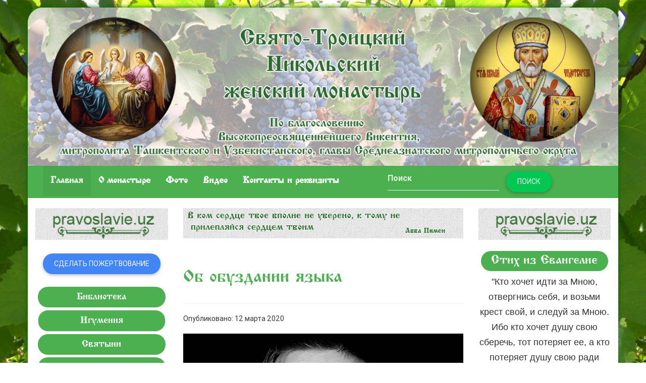

--- FILE ---
content_type: text/html; charset=utf-8
request_url: https://blagovestie.uz/index.php/639-ob-obuzdanii-yazyka.html
body_size: 16841
content:

<!DOCTYPE html>
<html lang="ru">
<head> 
<base href="https://blagovestie.uz/index.php/639-ob-obuzdanii-yazyka.html" />
	<meta http-equiv="content-type" content="text/html; charset=utf-8" />
	<meta name="keywords" content="Свято-Троицкий, монастырь, женский монастырь, Никольский, благовестие" />
	<meta name="description" content="Свято-Троицкий Никольский женский монастырь. Новости из жизни монастыря в Ташкенте." />
	<meta name="generator" content="Joomla! - Open Source Content Management" />
	<title>Об обуздании языка</title>
	<link href="/templates/monastir/favicon.ico" rel="shortcut icon" type="image/vnd.microsoft.icon" />
	<link href="https://blagovestie.uz/index.php/component/search/?Itemid=101&amp;catid=11&amp;id=639&amp;format=opensearch" rel="search" title="Искать Свято-Троицкий Никольский женский монастырь" type="application/opensearchdescription+xml" />
	<script src="/media/jui/js/jquery.min.js?6c6017ebf378ea449f0c8ce3d1a6394d" type="text/javascript"></script>
	<script src="/media/jui/js/jquery-noconflict.js?6c6017ebf378ea449f0c8ce3d1a6394d" type="text/javascript"></script>
	<script src="/media/jui/js/jquery-migrate.min.js?6c6017ebf378ea449f0c8ce3d1a6394d" type="text/javascript"></script>
	<script src="/media/system/js/caption.js?6c6017ebf378ea449f0c8ce3d1a6394d" type="text/javascript"></script>
	<script src="/media/system/js/html5fallback.js" type="text/javascript"></script>
	<script type="text/javascript">
jQuery(window).on('load',  function() {
				new JCaption('img.caption');
			});
	</script>


	<meta name="viewport" content="width=device-width, initial-scale=1">
	<meta name="yandex-verification" content="408a3607aea6c7f5" />
  
  <!-- Yandex.Metrika counter -->
<script type="text/javascript" >
   (function(m,e,t,r,i,k,a){m[i]=m[i]||function(){(m[i].a=m[i].a||[]).push(arguments)};
   m[i].l=1*new Date();
   for (var j = 0; j < document.scripts.length; j++) {if (document.scripts[j].src === r) { return; }}
   k=e.createElement(t),a=e.getElementsByTagName(t)[0],k.async=1,k.src=r,a.parentNode.insertBefore(k,a)})
   (window, document, "script", "https://mc.yandex.ru/metrika/tag.js", "ym");

   ym(92779339, "init", {
        clickmap:true,
        trackLinks:true,
        accurateTrackBounce:true
   });
</script>
<noscript><div><img src="https://mc.yandex.ru/watch/92779339" style="position:absolute; left:-9999px;" alt="" /></div></noscript>
<!-- /Yandex.Metrika counter -->
     
  	
<script src="https://code.jquery.com/jquery-3.6.0.min.js"></script>
  
    <!-- Google Tag Manager -->
<script>(function(w,d,s,l,i){w[l]=w[l]||[];w[l].push({'gtm.start':
new Date().getTime(),event:'gtm.js'});var f=d.getElementsByTagName(s)[0],
j=d.createElement(s),dl=l!='dataLayer'?'&l='+l:'';j.async=true;j.src=
'https://www.googletagmanager.com/gtm.js?id='+i+dl;f.parentNode.insertBefore(j,f);
})(window,document,'script','dataLayer','GTM-NC97W4M');</script>
<!-- End Google Tag Manager -->
  
	<script data-ad-client="ca-pub-2700826006346621" async src="https://pagead2.googlesyndication.com/pagead/js/adsbygoogle.js"></script>
	<link href="https://fonts.googleapis.com/icon?family=Material+Icons" rel="stylesheet">
	<link href="/templates/monastir/css/bootstrap.min.css" rel="stylesheet">
	<link href="/templates/monastir/css/mdb.css" rel="stylesheet">
	<link href="/templates/monastir/css/style.css" rel="stylesheet">

	<!-- fontello font start-->
	<link rel="stylesheet" href="/templates/monastir/css/animation.css" type="text/css" />
	<link rel="stylesheet" href="/templates/monastir/css/fontello.css" type="text/css" />
	<link rel="stylesheet" href="/templates/monastir/css/fontello-codes.css" type="text/css" />
	<link rel="stylesheet" href="/templates/monastir/css/fontello-embedded.css" type="text/css" />
	<link rel="stylesheet" href="/templates/monastir/css/fontello-ie7.css" type="text/css" />
	<link rel="stylesheet" href="/templates/monastir/css/fontello-ie7-codes.css" type="text/css" />
	<!-- fontello font stop-->
	
	<!-- fontawesome start-->
	<link rel="stylesheet" href="/templates/monastir/css/font-awesome.min.css" type="text/css" />
	<!-- fontawesome stop-->

	<!--[if lt IE 9]>
	<script src="http://html5shim.googlecode.com/svn/trunk/html5.js"></script>
	<![endif]-->
	<script src="https://ajax.googleapis.com/ajax/libs/jquery/1.11.1/jquery.min.js"></script>
	

	<script src="/templates/monastir/js/jquery.min.js"></script>
	<script src="/templates/monastir/js/bootstrap.min.js"></script>
	<script src="/templates/monastir/js/mdb.js"></script>

<script>
	// Carousel Auto-Cycle
  $(document).ready(function() {
    $('.carousel').carousel({
      interval: 6000
    })
  });

</script>
<script>
	 $(document).ready(function(){
        $(".item").first().addClass('active');
    });
</script>
  <script>
function windowSize(){
  if ($(window).width() >= '975')
  {
    $('#block1').detach().insertAfter('#block2');
  }
  else
  {
    $('#block2').detach().insertAfter('#block1');
  }
}
$(window).load(windowSize);
$(window).resize(windowSize);
</script>

</head>
<body>
  <!-- Google Tag Manager (noscript) -->
<noscript><iframe src="https://www.googletagmanager.com/ns.html?id=GTM-NC97W4M"
height="0" width="0" style="display:none;visibility:hidden"></iframe></noscript>
<!-- End Google Tag Manager (noscript) -->
	<div class="container">

	<header class="row"  itemscope itemtype="http://schema.org/Organization">

		<div class="col-md-12 hidden-xs hidden-sm header">
			<div class="logo">
				<a href="/" itemprop="url" title="Свято-Троицкий Никольский женский монастырь"><img src="/templates/monastir/img/www-102.jpg" alt="" /></a>
			</div>
		</div>

		<div class="logo-text hidden-lg hidden-md col-xs-12 col-sm-12">
			<h1>Свято-Троицкий Никольский женский монастырь</h1>
		</div>

	</header>

	<nav class="row">
		<div class="navbar">
            <div class="container-fluid green">

                <div class="navbar-header">
                    <button type="button" class="navbar-toggle collapsed" data-toggle="collapse" data-target="#bs-example-navbar-collapse-2">
                        <span class="sr-only">Toggle navigation</span>
                        <span class="icon-bar"></span>
                        <span class="icon-bar"></span>
                        <span class="icon-bar"></span>
                    </button>
                </div>

                <div class="collapse navbar-collapse" id="bs-example-navbar-collapse-2">
                    <ul class="nav menu navbar-nav">
<li class="item-101 current active"><a href="/index.php" >Главная</a></li><li class="item-103"><a href="/index.php/o-monastyre.html" >O монастыре</a></li><li class="item-104"><a href="/index.php/foto.html" >Фото</a></li><li class="item-105"><a href="/index.php/video.html" >Видео</a></li><li class="item-106"><a href="/index.php/kontakty-i-rekvizity.html" >Контакты и реквизиты</a></li></ul>

												<div class="moduletable">
						<div class="search">
	<form action="/index.php" method="post" class="navbar-form search">
	    <label class="element-invisible"> </label>
	    <div class="form-group">
	        <input name="searchword" maxlength="200" class="  form-control" type="text" value="" placeholder="Поиск" />
	        <button type="submit" class="button btn btn-success">Поиск</button>
	    </div>

	    <input type="hidden" name="task" value="search" />
	    <input type="hidden" name="option" value="com_search" />
	    <input type="hidden" name="Itemid" value="101" />
	</form>
</div>
		</div>
	
                </div>


            </div>
        </div>
	</nav>

	<div class="row">
		<div class="col-md-12">
			<div class="row">

				<div class="col-md-3 col-xs-6 col-sm-6 hidden-xs hidden-sm banner">
							

<div class="custom"  >
	<p><a href="http://pravoslavie.uz/"><img style="display: block; margin-left: auto; margin-right: auto;" src="/images/logo.png" alt="" /></a></p></div>

				</div>
				<div class="col-md-6 banner">
								
								      <p>
        <img src="/images/center-banner/center-banner7.png" alt="" />
      </p>
                    </div>
                <div class="col-sm-12 hidden-md hidden-lg top-icon-link" style="text-align:center;margin:10px;">
                  
  
<a class="blagovestie-icon-top" href="https://t.me/blagovestie_uz">
<i class="fa fa-telegram fa-3x" aria-hidden="true" ></i>
</a>
<a class="blagovestie-icon-top" href="https://instagram.com/blagovestie.uz">
<i class="fa fa-instagram fa-3x" aria-hidden="true" ></i>
</a>
<a class="blagovestie-icon-top" href="https://twitter.com/blagovestie_uz">
<i class="fa fa-twitter fa-3x" aria-hidden="true" ></i>
</a>
<a class="blagovestie-icon-top" href="https://fb.me/blagovestie.uz">
<i class="fa fa-facebook-square fa-3x" aria-hidden="true" ></i>
</a>
<a class="blagovestie-icon-top" href="https://ok.ru/blagovestie.uz">
<i class="fa fa-odnoklassniki-square fa-3x" aria-hidden="true" ></i>
</a>
<a class="blagovestie-icon-top" href="https://pinterest.com/blagovestie__uz">
<i class="fa fa-pinterest-square fa-3x" aria-hidden="true" ></i>
</a>
<a class="blagovestie-icon-top" href="https://www.youtube.com/channel/UCfOfbZ0Pl4Bg4Df7JGK5lrg">
<i class="fa fa-youtube-square fa-3x" aria-hidden="true" ></i>
</a>
<hr />
          </div>
				<div class="col-md-3 col-xs-6 col-sm-6 hidden-xs hidden-sm banner">
									

<div class="custom"  >
	<p><a href="http://pravoslavie.uz/"><img style="display: block; margin-left: auto; margin-right: auto;" src="/images/logo.png" alt="" /></a></p></div>

				</div>

			</div>
		</div>
	</div>

	<div class="row">

		<div class="col-md-12">
			<div class="row">

				<div id="block2" class="col-md-3">
					<div class="left-col">
								<div class="moduletable">
						

<div class="custom"  >
	<p><a class="btn btn-primary" href="/click/index.php">Сделать пожертвование</a></p></div>
		</div>
			<div class="moduletable">
						<ul class="nav menu left-menu">
<li class="item-161"><a href="/index.php/biblioteka.html" >Библиотека</a></li><li class="item-147"><a class="  list-group-item" href="/index.php/igumeniya-ekaterina.html" >Игумения</a></li><li class="item-107"><a href="/index.php/святыни.html" >Святыни</a></li><li class="item-109"><a href="/index.php/расписание-служб.html" >Расписание служб</a></li><li class="item-112"><a href="/index.php/подворье.html" >Подворье</a></li><li class="item-113"><a href="/index.php/заказать-требы.html" >Заказать требы</a></li><li class="item-145"><a href="/index.php/летопись.html" >Летопись</a></li><li class="item-146"><a href="/index.php/храм.html" >Храм</a></li><li class="item-159 deeper parent"><a class=" list-group-item list-group collapsed" href="#deyatelnost"  data-toggle="collapse" >Внебогослужебная деятельность</a><ul class="nav-child unstyled collapse" id="deyatelnost" style="height: 0px;"><li class="item-110"><a class="  list-group-item" href="/index.php/2016-03-08-04-22-29/vnebogosluzhebnaya-deyatelnost.html" > Внебогослужебная деятельность</a></li><li class="item-162"><a class="  list-group-item" href="/index.php/2016-03-08-04-22-29/govoryat-deti.html" >Говорят дети</a></li></ul></li><li class="item-149"><a href="/index.php/церковная-лавка.html" >Церковная лавка</a></li><li class="item-148"><a href="/index.php/mitropolit.html" >Митрополит</a></li><li class="item-152"><a href="/index.php/послушания.html" >Послушания</a></li><li class="item-151"><a href="/index.php/объявления.html" >Объявления</a></li><li class="item-150"><a href="/index.php/pozhertvovaniya.html" >Пожертвования</a></li><li class="item-154"><a href="/index.php/prikhozhane-o-khrame.html" >Прихожане о храме</a></li><li class="item-168"><a href="/index.php/knigi.html" >Книги</a></li></ul>
		</div>
	
					</div>
				</div>

				<div id="block1" class="col-md-6">
					<article>
						
		<div id="content-top">
					
				<div class="top-baner">
					
									</div>		
			</div>
								<span>
							<span id="system-message-container">
	</span>

						</span>
						 
<div class="item-page" itemscope itemtype="https://schema.org/Article">
	<meta itemprop="inLanguage" content="ru-RU" />
	
		
			<div class="page-header">
		<h2 itemprop="headline">
			Об обуздании языка		</h2>
							</div>
					
		
						<dl class="article-info muted">

		
			<dt class="article-info-term">
									<span class="transmark"></span> 							</dt>

			
			
			
										<dd class="published">
				<span class="icon-calendar"></span>
				<time datetime="2020-03-12T10:45:00+00:00" itemprop="datePublished">
					Опубликовано: 12 марта 2020				</time>
			</dd>					
					
			
						</dl>
	
	
		
								<div itemprop="articleBody">
		<p style="text-align: justify;"><img src="/images/news/2020/03/obuzdanie-yazika.jpg" alt="" /></p>
<p style="text-align: justify;">Если кто из вас думает, что он благочестив, и не обуздывает своего языка, но обольщает свое сердце, у того пустое благочестие (Иак. 1: 26).<br /><br />В этом отрывке святой апостол Иаков говорит следующее: человек, который думает, что он благочестив, что он подвизается ради Господа, но в то же время не обуздывает своего языка, тем самым обольщая самого себя, не преуспевает духовно, и все те религиозные обряды, которые он совершает, тщетны и не приносят ему никакой пользы.</p>
 
<p style="text-align: justify;">Эти слова апостола звучат достаточно жестко, но, к сожалению, все это имеет место в нашей церковной жизни. В этой же главе, немного выше, апостол говорит, что человек должен быть скор на слышание, медлен на слова (Иак. 1: 19). Или еще: Кто не согрешает в слове, тот человек совершенный (Иак. 3: 2). То есть тот человек, слова которого добры и не приводят его к ошибкам, совершенен. Но кто из нас совершенен? Никто, к сожалению. Печать несовершенства лежит на каждом из нас и на всех наших делах.</p>
<p style="text-align: center;"><strong>Каковы ум и сердце, таковы и слова</strong></p>
<p style="text-align: justify;">Язык, безусловно, доставляет всем нам множество страданий, но как его обуздать? Например, мы можем весь день сдерживать себя, следить за тем, что говорим, но вдруг случается какое-нибудь неприятное событие или какой-то разговор, и мы опять срываемся. Конечно же, язык сам по себе ни в чем не виноват, это всего лишь один из органов нашего тела. Виноват не язык, но тот, кто им управляет, а значит, наш ум, который посылает языку команды, что надо сказать. Если же ум дает добрый материал своему языку, тогда язык производит добрые слова. Получается, что проблема сосредоточена в нашем уме, который зачастую ничем не занят и оттого постоянно пустословит. Такой праздный ум свидетельствует о том, что человек не ведет духовную работу. Именно поэтому святые отцы считали и считают одним из самых важных элементов духовной жизни молчание и внимание к своему слову.<br /><br />Нам, конечно, кажется, что это невозможно исполнить. Вот если бы мы жили в пустыне, то мы молчали бы весь день! Но из своего опыта скажу вам: даже если человек постоянно находится в пустыне и молчит весь день, этого недостаточно. Нужно, чтобы его ум научился молчанию. Например, есть люди, которые всё время молчат, а ум их разговаривает постоянно. То есть внешне этот человек выглядит весьма молчаливым и тихим, а внутри него нескончаемым потоком льются монологи, споры, оправдания и т.д. Подобно мельнице, которая работает без остановки. Разве можно ее остановить? Да и нужно ли? Ведь на самом деле важно не остановить мельницу, но дать ей хорошие продукты для переработки, положить в эту мельницу хорошую пшеницу, чтобы в результате вышла качественная мука.</p>
<blockquote>
<p style="text-align: justify;">Ты не говоришь, но ум твой не молчит. Поэтому важно давать уму пищу для работы духовной</p>
</blockquote>
<p style="text-align: justify;">Поэтому важно давать нашему уму пищу для духовной работы. Если человек не может молиться, то по крайней мере ему нужно иметь размышления о чем-то положительном. Духовное чтение, слушание проповедей, пребывание в компании духовных людей… – все это те самые полезные продукты, которые, попадая в человеческий ум, впоследствии рождают добрые слова. Например, ум человека, который читает жития святых, духовные книги, слушает слово Божие и т.д., постоянно работает и производит размышления о хорошем. И наоборот, если человек смотрит или слушает нечто плохое, то ум его отравляется и язык начинает выпускать различные нечистоты, накопленные в уме, такие как осуждение, сквернословие и т.п.<br /><br />Наш язык подобен крану. Открываешь кран, и из него течет вода. Если вода в источнике хорошая, тогда кран выдаст хорошую воду, и наоборот. Сам по себе кран не несет ответственности за качество воды. Из этого следует, что колоссальное значение имеет то, чем наполнено наше сердце. От избытка сердца говорят уста (Мф. 12: 34), – сказал Христос. То есть то, что содержится в твоем сердце, будет и на устах у тебя. Если твое сердце наполнено добрыми помыслами о ближних, если ты побуждаешь себя к любви, благожелательности, сочувствию, пониманию, снисходительности, то, когда ты откроешь уста, слово твое будет преисполнено любви, сочувствия и т.д. Если же ты в своем сердце производишь злые помыслы, такие как зависть, враждебность, возмущения и т.п., то, когда ты откроешь рот, из него польется все это зло.<br /><br />Таким образом, борьба с языком происходит глубоко внутри нас. И чтобы в этой борьбе победить, как я уже сказал выше, весьма помогают молитва, чтение слова Божия и духовных книг, слушание проповедей, наше пребывание в храме, общение с хорошими людьми, которые будут помогать нам в этой борьбе. Например, человек работает в таком месте, где слышит много непристойной брани, и постепенно, даже сам того не замечая, внутри себя начинает повторять эти слова. Потому что, слушая их постоянно, он привыкает к ним, наполняется ими, и, даже если он не произносит их вслух, эти слова все равно живут внутри его ума. И наоборот, когда человек находится в среде тихих, мягких, внимательных и духовных людей, то он и сам научается этим качествам и слова его приносят пользу не только ему самому, но и всем окружающим.</p>
<p style="text-align: center;"><strong>Сдерживаться… до крови</strong></p>
<p style="text-align: justify;">Еще очень важно избегать пустословия. В Священном Писании сказано: При многословии не миновать греха (Притч. 10: 19). Если каждый раз, когда тебе предоставляется шанс вставить слово, ты неудержимо начинаешь говорить, то тебе не спастись от греха. Так или иначе в какой-то момент у тебя просочатся и осуждения, и обвинения и всё остальное. Наиболее действенным средством против этого греха является узда. Тем, кто жил на Афоне и занимался животными, хорошо известно, что это такое. Например, в случае с непослушным мулом, которого никак не сдвинуть с места, единственным действенным средством будет узда: когда ты потянешь за нее, животное ощущает боль и начинает исполнять то, что от него ждет хозяин. Апостол неспроста употребляет глагол «обуздывать» в отношении языка, потому что действительно здесь необходимо принуждение, понуждение, чтобы сдержать себя. Ведь все мы существа разумные, и слово – это наш врожденный инстинкт, нам хочется высказаться, хочется ответить, но мы должны обуздать свой язык и сказать себе: «а сейчас ты помолчишь». Это очень непросто, это настоящая борьба.<br /><br />В Патерике описан следующий случай. Некий человек нагрубил старцу, и старец изо всех сил попытался сдержать себя, чтобы не ответить на эту грубость. Через некоторое время рот старца наполнился кровью, и он выплюнул ее. Отцы спросили тогда у старца: «Геронда, что случилось? Откуда у тебя кровь?» И он ответил им, что настолько понудил себя смолчать, что то грубое слово превратилось у него во рту в кровь, выплюнув которую, ему стало легче.</p>
<blockquote>
<p style="text-align: justify;">Старец так понудил себя смолчать, что то грубое слово превратилось у него во рту в кровь!</p>
</blockquote>
<p style="text-align: justify;">Когда я прочитал эту историю, я подумал, что произошедшее со старцем есть нечто из области сверхъестественного и может случиться лишь с великими аскетами. Но позже я услышал похожий случай еще от одного человека, мирянина. Этот благочестивый человек служил в армии. Однажды один молодой солдат, его подчиненный, имел дерзость оскорбить его. И вот представьте теперь, сколько понадобилось сил этому офицеру, чтобы сдержаться и не воздать этому юноше за оскорбление. А ведь он был гораздо старше его, выше по званию и мог сделать с ним все, что захочет. И вот этот офицер, не зная описанного в Патерике случая, рассказывает мне: «Геронда, я тогда так себя сдерживал, чтобы не ответить на его грубость и не наказать его, что мой рот наполнился кровью». Тогда я подумал, что его случай очень схож с тем из Патерика и что он очень наглядно демонстрирует, как сильно приходится человеку побороться с собой, чтобы не дать волю языку.<br /><br />Особенно трудно молчать, когда правда на твоей стороне, когда она распирает тебя. Вот приходит к тебе человек и ведет себя нагло по отношению к тебе, но ты не хочешь ему отвечать тем же, и тут начинается настоящая борьба с собой. Если мы научимся бороться со своим внутренним голосом, который кричит нам о нашей правоте, это будет очень спасительно для нас. Стоит человеку хотя бы два-три раза так сдержать себя, и он уже подавляет в себе силу злого слова, которое похоже на химеру, живущую внутри нас и хотящую наброситься на другого человека.</p>
<p style="text-align: center;"><strong>Когда молчание хуже многословия</strong></p>
<p style="text-align: justify;">Когда мы следим за своими словами, мы научаемся быть внимательными и, как следствие, становимся внимательными к другим людям. Ведь тот, кто много говорит, никогда не слушает. Болтливый человек – это не просто тот, кто всё время говорит, но еще и тот, кто никогда не слушает. Соответственно, чтобы услышать, нужно научиться молчать. Чтобы приобрести молитву и внимание, опять же нужно научиться молчанию. Молчание – великая добродетель, которая есть мать многих других добродетелей.<br /><br />Как говорят святые отцы, молчание должно быть с умом. Ведь бывает, что иногда мы молчим, но при этом делаем кислое лицо. В этом случае мы говорим не языком, а нашим выражением лица, что иногда может быть еще хуже слов. Также и какое-то наше движение, абсолютно без слов, может очень сильно ранить другого человека. Например, кто-то пытается тебе что-то сказать, а ты с недовольным лицом отворачиваешься от него. На первый взгляд кажется, что ты ничего плохого не сказал, но на самом деле своим видом ты сказал намного больше.</p>
<blockquote>
<p style="text-align: justify;">Мы молчим, но при этом делаем кислое лицо, и такое наше молчание хуже всяких даже грубых слов</p>
</blockquote>
<p style="text-align: justify;">К примеру, муж идет домой и думает: «Сейчас я приду и ни слова не скажу своей жене, буду упражняться в молчании». Нет, это неправильно. Дома нужно разговаривать с женой, но только следить за тем, что ты говоришь. Молчание означает не полную тишину, но внимание к своим словам. Преподобный Иоанн Лествичник в «Слове о молчании» пишет: я встречал человека, который говорит с утра до ночи, но его слова подобны тишине, и видел я человека, который все время молчит, но его молчание еще хуже многословия. То есть можно молчать постоянно, но ум наш все равно остается рассеянным. А другой может говорить с утра до ночи, но это будут слова о Боге, слова о добре, слова утешения, слова, наполненные любовью. От таких слов получит пользу не только говорящий, но и те, кто рядом с ним. Суть не в количестве слов, а в их качестве.<br /><br />Один святой говорит: если молодой монах (да и вообще любой человек), который, несмотря на свой духовный подвиг, не может сдержать своего языка и, более того, даже ищет возможность вставить словечко в разговор, то внутри у него пустота и он подобен «кимвалу звучащему». И наоборот, когда человек по-настоящему подвизается, тогда ум его находится в постоянном молитвенном бдении, он контролирует свою речь и ему нравится находиться в тишине. Если такой человек произнесет хотя бы пару слов, то это будут золотые слова. Здесь слово можно сравнить с солью, которую мы добавляем в пищу. Ведь еда без соли – безвкусна, ее не хочется есть. То же самое в случае, если мы переборщим с солью: еда станет невкусной, и ее захочется выплюнуть. Поэтому и недостаток слов, и неумеренность в словах – это две крайности. Слово должно произноситься с рассуждением и со вниманием.</p>
<p style="text-align: center;"><strong>Если не сдержали себя</strong></p>
<p style="text-align: justify;">В случае, когда мы не смогли сдержать себя и сказали то, что сказали, что же нам делать? Как нам забрать эти слова обратно? Сказав нечто неприятное своему ближнему и сразу же осознав это, лучше всего немедленно попросить прощения: «Прости, брат, я наговорил лишнего». Если же ваш ближний не слышал тех оскорбительных слов, которые прозвучали в его адрес, то будет большой ошибкой сказать ему: «Знаешь, брат, вчера я был с друзьями и осудил тебя в разговоре». В этой ситуации будет лучше не говорить ему об этом, чтобы не вводить в искушение, но наедине покаяться в этом грехе перед Господом, поскорбеть о своем падении и помолиться. Кто не согрешает в слове, тот человек совершенный (Иак. 3: 2), – говорит апостол. Но кто из нас совершенен? Так или иначе, каждый из нас в какой-то момент может потерять над собой контроль.</p>
<p style="text-align: center;"><strong>Борьбе с празднословием мешает усталость</strong></p>
<p style="text-align: justify;">Еще один фактор, который мешает в нашей борьбе с празднословием, – это усталость. Ведь когда человек утомлен, ему сложно себя контролировать. Поэтому всем тем, кто не ведет активную духовную жизнь, необходимо следить, чтобы не доводить себя до критической отметки усталости. Потому что, как говорил один афонский подвижник: «Я могу тащить на себе 100 кг, но если кто-нибудь добавит в мою поклажу еще хотя бы полкило, этой тяжести я уже не выдержу». Нам всем важно это помнить, потому что наша жизнь в миру преисполнена разного рода волнениями, постоянным беспокойством о времени, о делах и т.п. От всего этого мы все время находимся в стрессе, устаем телесно, душевно и духовно. И вот, когда мы в таком состоянии, нам под руку попадает какой-нибудь человек, и мы обрушиваемся на него. Возьмем, к примеру, семейные отношения. Пришел супруг домой с работы, и если ты видишь, что он устал и не хочет разговаривать, то не нужно его донимать, так как в этот момент он настолько изнурен как физически, так и морально, что у него нет никаких сил, чтобы вести с тобой беседу.<br /><br />Одна женщина, продавец в обувном магазине, рассказывала мне, что на работе ей приходится проявлять огромное терпение, ведь к ней приходят разные покупатели. Часто попадаются весьма претенциозные: то эти туфли принеси, то другие, а еще вон те, а эти мне жмут и т.д. и т.п. Она старается сдерживать свое раздражение и вежливо их обслуживать. Однако, придя домой, при малейшем капризе родного ребенка она взрывается. Почему так происходит? Потому что в человеке накапливается усталость за день и дома, когда он чувствует себя более свободно, он дает выход всем накопленным чувствам. Мы всегда должны помнить об этом – как в отношении себя, так и в отношении наших ближних.<br /><br />Когда человек устал, расстроен или чересчур радостен, он не должен много говорить или принимать какие-либо решения в таком состоянии. Потому что в радостном состоянии он может такого наобещать, чего потом никогда не сможет исполнить. То же и в уставшем состоянии: человек может наговорить такого, о чем потом очень сильно пожалеет. Я не говорю про великих отцов-подвижников, которые благодаря своему духовному подвигу смогли превзойти свою усталость. Я говорю о нас, живущих в условиях мирской жизни, чтобы мы не доводили себя до предела, потому что в таком состоянии мы можем совершить и наговорить вещей, о которых потом сильно пожалеем. Усталость – плохой советчик.</p>
<p style="text-align: center;"><strong>«Смотрю на них и не могу понять, чем наполнены их сердца»</strong></p>
<p style="text-align: justify;">Человек, который считает себя религиозным, благочестивым и любящим Бога, будет обуздывать свой язык. А кто не желает его обуздывать, тот, как говорит апостол, обольщает себя, думая, что он благочестив. Получается, что все его хождение в храм оказывается бесполезным. Человек ежедневно читает и слушает Евангелие, но понимает ли он на самом деле его смысл? Понимает ли то, что ему хочет сказать Господь? Вот мы видим, как он себя ведет, как говорит: в его словах проскальзывает эгоизм и пренебрежение к ближним, от малейшего повода он возгорается как спичка. Пока ты его гладишь по головке, хвалишь, говоришь, какой он прекрасный, у тебя с ним отличные отношения, но, как только ты что-нибудь скажешь против, он превращается в кошку, готовую выцарапать тебе глаза. И вот напрашивается вопрос: в этом человеке произошли хоть какие-нибудь изменения? Куда привела его связь со Христом? Где же те самые плоды Святого Духа?<br /><br />Как-то один старец, увидев молодых монахов, которые весело что-то обсуждали и смеялись, заплакал. Тогда некто спросил его: «Авва, что случилось?» И старец ответил: «Смотрю на них и не могу понять, чем наполнены их сердца». То, что эти молодые монахи с такой легкостью предавались пустословию, говорит о том, что ум их был рассеян и что они не поняли своей цели. Язык – это наше зеркало.<br /><br />Очень частой причиной развязанного языка является отсутствие духовного труда, но также причиной может быть и просто привычка. Если человек привык быть эгоистичным в разговоре, нахваливать себя или унижать других, он может не осознавать, что поступает неправильно, потому что он так привык. Он вредит себе и окружающим, сам того не осознавая. Например, сын жалуется на отца: мой отец постоянно смеется надо мной, уничижает меня, он не ценит ничего из того, что я делаю. И потом мы встречаем этого отца и понимаем, что перед нами не плохой человек, но с добрым расположением к людям, который просто не научился хорошо разговаривать и с уважением вести себя по отношению к ближним. Получается, что хоть он и имеет желание поддержать своего ребенка, вместо этого дает ему пинок. Так он научился. Важно осознавать это и учиться правильному общению с людьми. Нужно быть вежливыми и внимательными, а не любопытными или надменными, постоянно подчеркивая свое «я». Например, в доме, где родители говорят по-доброму и с уважением друг к другу, этому научаются и дети. Конечно, сегодня на детей очень сильно влияет и школа, и телевизор, но должен быть хороший пример в родительском доме.<br /><br />Знаете, я встречал много хороших примеров как в мирских семьях, так и в духовных. Помню, когда я жил на Святой Горе, я видел разных людей: старцев, монахов среднего возраста, молодых послушников… – и все эти люди были очень добрые, вежливые и мягкие в разговоре. Что бы ты им ни сказал, это не вызывало у них бурной реакции или любопытства. Был один случай. В какой-то момент наш старец решил вместе с братией переселиться из монастыря в скит. Мы хотели поездить по Афону, чтобы посмотреть свободные келлии и подобрать для себя самую подходящую. В то время нас приютил у себя один скит. У них была большая машина для работы в поле, которую эти монахи любезно предложили для наших нужд. И вот ежедневно в течение пяти дней они куда-нибудь нас возили, однако никто и ни разу не спросил, что мы конкретно ищем и почему хотим уйти из своего монастыря. То есть ни одного любопытного вопроса. Всё от того, что некогда старец этой общины научил этому своих преемников, те своих учеников и т.д. То же и в наших кровных семьях. Если родители не ругаются, не говорят плохих слов, не грубы и не резки, это передается и детям. Дети же, в свою очередь, научат этому своих детей.</p>
<p style="text-align: center;"><strong>Внимай себе!</strong></p>
<p style="text-align: justify;">Как-то к нам в монастырь должен был приехать один монах, о котором говорили, что он никогда никого не осуждает, и мы решили его проверить. В разговоре с ним мы начинали вспоминать о разных людях, говоря: «Знаешь, а вот этот так сказал… А этот туда пошел…», пытаясь выдавить из него хоть малейшее слово осуждения. Ничего не вышло. Он ускользал от нас как рыба, потому что был очень внимателен к себе. Он научился не искать утешения в осуждении других, сплетнях, многоглаголании или шутках. А есть люди, которые, наоборот, лезут даже туда, куда их не звали. Например, разговаривают двое, и тут встревает третий и больше уже никому не дает вставить слово. Такие симптомы указывают на то, что человек не трудится духовно.<br /><br />Печально это осознавать особенно в отношении церковных людей. Ведь очень часто бывает, что человек вроде ходит в церковь, слушает проповеди, участвует в церковной жизни, но оказывается осужден от своих же слов. Ведь на нас смотрят и нецерковные люди, удивляясь нашему поведению, что мы не можем сдержать себя в сплетнях, в осуждении, смеемся над ближними. Подобное наше поведение становится искушением для них. Видя нас такими, они могут подумать: «Может быть, вся эта церковная жизнь напрасна?» Вы скажете, какое нам дело, что там подумают другие, ведь я могу покаяться, в том, что сделал или сказал. Всё так, но другой не видит тех процессов, которые происходят в твоем сердце, он видит лишь то, что на поверхности.<br /><br />Думаю, что именно это имел в виду апостол, говоря о «пустом благочестии». Потому что тот, кто живет в Духе Святом, имеет в себе плоды Духа. Если у нас нет плодов, то по крайне мере в нас должно быть покаяние. Тот, человек, который по-настоящему раскаивается в своих делах, не будет осуждать других людей. Видя все свои ошибки и несовершенства, разве придет ему в голову заниматься кем-то другим, если он сам в сто раз хуже? Если ты поймешь это, то уже не захочешь осуждать другого. Но если ты продолжаешь осуждать ближних, это значит, что ты еще не познал самого себя и, следовательно, не сможешь покаяться и измениться.</p>
<blockquote>
<p style="text-align: justify;">Продолжаешь осуждать ближних? Значит, ты еще не познал самого себя и, следовательно, не сможешь покаяться и измениться</p>
</blockquote>
<p style="text-align: justify;">Святые отцы говорят, что кающийся человек подобен тому, у кого в доме умер близкий родственник. Вот он сидит и плачет о нем. Теперь представьте, в вашем доме находится гроб с умершим родственником, есть ли у вас желание обсуждать, что сделал сосед или что сказала соседка? Нет, нам нет до этого никакого дела, потому что наша скорбь перекрывает всё остальное. То же самое и с человеком, который видит себя погибшим из-за греха, видит свои ошибки и плачет о них. Если он по-настоящему скорбит, то не станет осуждать другого человека.<br /><br />Здесь все связано в одну цепочку. Если ты выстроил правильные отношения с Богом, то ты будешь жить духовной жизнью, будешь обуздывать свой язык, будешь внимателен к себе, замечая свои ошибки, а не ошибки других. Но если Церковь для тебя нечто поверхностное, то ты легко будешь предаваться пустословию со всеми вытекающими последствиями. Ты будешь подобен человеку, который весь день работал, а плату за труд не получил или получил, но деньги оказались фальшивыми. Таким образом, тщетны все наши духовные труды, если не обуздываем своего языка.</p>
<p style="text-align: right;"><br />Митрополит Лимасольский Афанасий<br />Перевела с новогреческого Екатерина Полонейчик<br />По материалам портала gerontas.org<br />(официального сайта-хранилища бесед митрополита Афанасия)</p>	</div>

	
							</div>

											</article>
				</div>

				<div class="col-md-3">
					<div class="right-col">
								<div class="moduletable">
							<h3>Стих из Евангелие</h3>
						

<div class="custom"  >
	<p style="text-align: center;"><span style="font-family: Arial, sans-serif; font-size: 18px;">"Кто хочет идти за Мною, отвергнись себя, и возьми крест свой, и следуй за Мною. Ибо кто хочет душу свою сберечь, тот потеряет ее, а кто потеряет душу свою ради Меня и Евангелия, тот сбережет ее" <br /><strong>(Мк. 8:34-35)</strong></span>.</p></div>
		</div>
	
					</div>
				</div>
			</div>
		</div>
	</div>

	<footer class="row green">
		<div class="col-md-12 footer-block">

			

			<div class="col-md-4 block-left">
				
			</div>
			<div class="col-md-4 block-center">
				

<div class="custom"  >
	<p> </p>
<!-- START WWW.UZ TOP-RATING --><noscript><IMG height=0 src="https://cnt0.www.uz/counter/collect?id=34942&pg=http%3A//uzinfocom.uz&col=340F6E&t=ffffff&p=BD6F6F" width=0 border=0 /></noscript><!-- FINISH WWW.UZ TOP-RATING -->
<p> </p>
<!-- Yandex.Metrika counter --><noscript><div><img src="https://mc.yandex.ru/watch/33670564" style="position:absolute; left:-9999px;" alt="" /></div></noscript><!-- /Yandex.Metrika counter --></div>


<div class="custom"  >
	<span itemscope itemtype="https://schema.org/Organization">
  <link itemprop="url" href="http://blagovestie.uz/">  
<a itemprop="sameAs" class="blagovestie-icon" href="https://t.me/blagovestie_uz">
<i class="fa fa-telegram fa-3x" aria-hidden="true" ></i>
</a>
<a itemprop="sameAs" class="blagovestie-icon" href="https://twitter.com/blagovestie_uz">
<i class="fa fa-twitter fa-3x" aria-hidden="true" ></i>
</a>
<a itemprop="sameAs" class="blagovestie-icon" href="https://instagram.com/blagovestie.uz">
<i class="fa fa-instagram fa-3x" aria-hidden="true" ></i>
</a>
<a itemprop="sameAs" class="blagovestie-icon" href="https://fb.me/blagovestie.uz">
<i class="fa fa-facebook-square fa-3x" aria-hidden="true" ></i>
</a>
<a itemprop="sameAs" class="blagovestie-icon" href="https://ok.ru/blagovestie.uz">
<i class="fa fa-odnoklassniki-square fa-3x" aria-hidden="true" ></i>
</a>
<a itemprop="sameAs" class="blagovestie-icon" href="https://pinterest.com/blagovestie__uz">
<i class="fa fa-pinterest-square fa-3x" aria-hidden="true" ></i>
</a>
<a itemprop="sameAs" class="blagovestie-icon" href="https://www.youtube.com/channel/UCfOfbZ0Pl4Bg4Df7JGK5lrg">
<i class="fa fa-youtube-square fa-3x" aria-hidden="true" ></i>
</a>
</span>

</div>

			</div>
			<div class="col-md-4 block-right">
				
			</div>
		</div>
		<div class="col-md-12">
			<div class="footer-copyright">
				<p>&copy; 2015 -2026 | Свято - Троицкий Никольский монастырь</p>
              
            
              
			</div>
		</div>
	</footer>



<script type="application/ld+json">
{
      "@context": "https://schema.org",
      "@type": "Organization",
      "@id": "http://blagovestie.uz",
      "name": "Свято-Троицкий Никольский женский монастырь",
      "address": {
        "@type": "PostalAddress",
        "streetAddress": "улица 8 марта",
        "addressLocality": "Ташкент",
        "addressRegion": "Tashkent",
        "postalCode": "100105",
        "addressCountry": "UZ"
      },
      "geo": {
        "@type": "GeoCoordinates",
        "latitude": 41.2855081,
        "longitude": 69.3026044
      },
      "url": "http://blagovestie.uz",
      "sameAs": [
        "https://www.facebook.com/blagovestie.uz",
        "https://www.twitter.com/blagovestie_uz",
        "https://www.instagram.com/blagovestie.uz",
        "https://www.pinterest.com/blagovestie__uz",
        "https://www.youtube.com/channel/UCfOfbZ0Pl4Bg4Df7JGK5lrg"],
      "telephone": "+998712936989",

      "servesCuisine": "Uzbekistan",      
  	  "acceptsReservations": "True"
    }
  </script>
 
	</div>
</body>
</html>


--- FILE ---
content_type: text/html; charset=utf-8
request_url: https://www.google.com/recaptcha/api2/aframe
body_size: 262
content:
<!DOCTYPE HTML><html><head><meta http-equiv="content-type" content="text/html; charset=UTF-8"></head><body><script nonce="c3njuvsfawgskL9rKFJ8nw">/** Anti-fraud and anti-abuse applications only. See google.com/recaptcha */ try{var clients={'sodar':'https://pagead2.googlesyndication.com/pagead/sodar?'};window.addEventListener("message",function(a){try{if(a.source===window.parent){var b=JSON.parse(a.data);var c=clients[b['id']];if(c){var d=document.createElement('img');d.src=c+b['params']+'&rc='+(localStorage.getItem("rc::a")?sessionStorage.getItem("rc::b"):"");window.document.body.appendChild(d);sessionStorage.setItem("rc::e",parseInt(sessionStorage.getItem("rc::e")||0)+1);localStorage.setItem("rc::h",'1768739191954');}}}catch(b){}});window.parent.postMessage("_grecaptcha_ready", "*");}catch(b){}</script></body></html>

--- FILE ---
content_type: text/css
request_url: https://blagovestie.uz/templates/monastir/css/fontello-codes.css
body_size: -175
content:

.icon-right-open:before { content: '\e800'; } /* '' */
.icon-left-open:before { content: '\e801'; } /* '' */

--- FILE ---
content_type: application/javascript
request_url: https://blagovestie.uz/templates/monastir/js/mdb.js
body_size: 26719
content:
/* Material Design for Bootstrap 
www.mdbootstrap.com */


/*
1. Waves
2. Buttons
3. Velocity
4. Global
5. Dropdown
6. Jquery easing
7. Carousel
8. Collapsible
<<<<<<< HEAD
9. Tooltip (initialization)
10. Video background
11. Reveal animations when scrolling

*/

// REVEAL ANIMATIONS WHEN SCROLLING

(function() {
  var MutationObserver, Util, WeakMap, getComputedStyle, getComputedStyleRX,
    bind = function(fn, me){ return function(){ return fn.apply(me, arguments); }; },
    indexOf = [].indexOf || function(item) { for (var i = 0, l = this.length; i < l; i++) { if (i in this && this[i] === item) return i; } return -1; };

  Util = (function() {
    function Util() {}

    Util.prototype.extend = function(custom, defaults) {
      var key, value;
      for (key in defaults) {
        value = defaults[key];
        if (custom[key] == null) {
          custom[key] = value;
        }
      }
      return custom;
    };

    Util.prototype.isMobile = function(agent) {
      return /Android|webOS|iPhone|iPad|iPod|BlackBerry|IEMobile|Opera Mini/i.test(agent);
    };

    Util.prototype.createEvent = function(event, bubble, cancel, detail) {
      var customEvent;
      if (bubble == null) {
        bubble = false;
      }
      if (cancel == null) {
        cancel = false;
      }
      if (detail == null) {
        detail = null;
      }
      if (document.createEvent != null) {
        customEvent = document.createEvent('CustomEvent');
        customEvent.initCustomEvent(event, bubble, cancel, detail);
      } else if (document.createEventObject != null) {
        customEvent = document.createEventObject();
        customEvent.eventType = event;
      } else {
        customEvent.eventName = event;
      }
      return customEvent;
    };

    Util.prototype.emitEvent = function(elem, event) {
      if (elem.dispatchEvent != null) {
        return elem.dispatchEvent(event);
      } else if (event in (elem != null)) {
        return elem[event]();
      } else if (("on" + event) in (elem != null)) {
        return elem["on" + event]();
      }
    };

    Util.prototype.addEvent = function(elem, event, fn) {
      if (elem.addEventListener != null) {
        return elem.addEventListener(event, fn, false);
      } else if (elem.attachEvent != null) {
        return elem.attachEvent("on" + event, fn);
      } else {
        return elem[event] = fn;
      }
    };

    Util.prototype.removeEvent = function(elem, event, fn) {
      if (elem.removeEventListener != null) {
        return elem.removeEventListener(event, fn, false);
      } else if (elem.detachEvent != null) {
        return elem.detachEvent("on" + event, fn);
      } else {
        return delete elem[event];
      }
    };

    Util.prototype.innerHeight = function() {
      if ('innerHeight' in window) {
        return window.innerHeight;
      } else {
        return document.documentElement.clientHeight;
      }
    };

    return Util;

  })();

  WeakMap = this.WeakMap || this.MozWeakMap || (WeakMap = (function() {
    function WeakMap() {
      this.keys = [];
      this.values = [];
    }

    WeakMap.prototype.get = function(key) {
      var i, item, j, len, ref;
      ref = this.keys;
      for (i = j = 0, len = ref.length; j < len; i = ++j) {
        item = ref[i];
        if (item === key) {
          return this.values[i];
        }
      }
    };

    WeakMap.prototype.set = function(key, value) {
      var i, item, j, len, ref;
      ref = this.keys;
      for (i = j = 0, len = ref.length; j < len; i = ++j) {
        item = ref[i];
        if (item === key) {
          this.values[i] = value;
          return;
        }
      }
      this.keys.push(key);
      return this.values.push(value);
    };

    return WeakMap;

  })());

  MutationObserver = this.MutationObserver || this.WebkitMutationObserver || this.MozMutationObserver || (MutationObserver = (function() {
    function MutationObserver() {
      if (typeof console !== "undefined" && console !== null) {
        console.warn('MutationObserver is not supported by your browser.');
      }
      if (typeof console !== "undefined" && console !== null) {
        console.warn('WOW.js cannot detect dom mutations, please call .sync() after loading new content.');
      }
    }

    MutationObserver.notSupported = true;

    MutationObserver.prototype.observe = function() {};

    return MutationObserver;

  })());

  getComputedStyle = this.getComputedStyle || function(el, pseudo) {
    this.getPropertyValue = function(prop) {
      var ref;
      if (prop === 'float') {
        prop = 'styleFloat';
      }
      if (getComputedStyleRX.test(prop)) {
        prop.replace(getComputedStyleRX, function(_, _char) {
          return _char.toUpperCase();
        });
      }
      return ((ref = el.currentStyle) != null ? ref[prop] : void 0) || null;
    };
    return this;
  };

  getComputedStyleRX = /(\-([a-z]){1})/g;

  this.WOW = (function() {
    WOW.prototype.defaults = {
      boxClass: 'wow',
      animateClass: 'animated',
      offset: 0,
      mobile: true,
      live: true,
      callback: null,
      scrollContainer: null
    };

    function WOW(options) {
      if (options == null) {
        options = {};
      }
      this.scrollCallback = bind(this.scrollCallback, this);
      this.scrollHandler = bind(this.scrollHandler, this);
      this.resetAnimation = bind(this.resetAnimation, this);
      this.start = bind(this.start, this);
      this.scrolled = true;
      this.config = this.util().extend(options, this.defaults);
      if (options.scrollContainer != null) {
        this.config.scrollContainer = document.querySelector(options.scrollContainer);
      }
      this.animationNameCache = new WeakMap();
      this.wowEvent = this.util().createEvent(this.config.boxClass);
    }

    WOW.prototype.init = function() {
      var ref;
      this.element = window.document.documentElement;
      if ((ref = document.readyState) === "interactive" || ref === "complete") {
        this.start();
      } else {
        this.util().addEvent(document, 'DOMContentLoaded', this.start);
      }
      return this.finished = [];
    };

    WOW.prototype.start = function() {
      var box, j, len, ref;
      this.stopped = false;
      this.boxes = (function() {
        var j, len, ref, results;
        ref = this.element.querySelectorAll("." + this.config.boxClass);
        results = [];
        for (j = 0, len = ref.length; j < len; j++) {
          box = ref[j];
          results.push(box);
        }
        return results;
      }).call(this);
      this.all = (function() {
        var j, len, ref, results;
        ref = this.boxes;
        results = [];
        for (j = 0, len = ref.length; j < len; j++) {
          box = ref[j];
          results.push(box);
        }
        return results;
      }).call(this);
      if (this.boxes.length) {
        if (this.disabled()) {
          this.resetStyle();
        } else {
          ref = this.boxes;
          for (j = 0, len = ref.length; j < len; j++) {
            box = ref[j];
            this.applyStyle(box, true);
          }
        }
      }
      if (!this.disabled()) {
        this.util().addEvent(this.config.scrollContainer || window, 'scroll', this.scrollHandler);
        this.util().addEvent(window, 'resize', this.scrollHandler);
        this.interval = setInterval(this.scrollCallback, 50);
      }
      if (this.config.live) {
        return new MutationObserver((function(_this) {
          return function(records) {
            var k, len1, node, record, results;
            results = [];
            for (k = 0, len1 = records.length; k < len1; k++) {
              record = records[k];
              results.push((function() {
                var l, len2, ref1, results1;
                ref1 = record.addedNodes || [];
                results1 = [];
                for (l = 0, len2 = ref1.length; l < len2; l++) {
                  node = ref1[l];
                  results1.push(this.doSync(node));
                }
                return results1;
              }).call(_this));
            }
            return results;
          };
        })(this)).observe(document.body, {
          childList: true,
          subtree: true
        });
      }
    };

    WOW.prototype.stop = function() {
      this.stopped = true;
      this.util().removeEvent(this.config.scrollContainer || window, 'scroll', this.scrollHandler);
      this.util().removeEvent(window, 'resize', this.scrollHandler);
      if (this.interval != null) {
        return clearInterval(this.interval);
      }
    };

    WOW.prototype.sync = function(element) {
      if (MutationObserver.notSupported) {
        return this.doSync(this.element);
      }
    };

    WOW.prototype.doSync = function(element) {
      var box, j, len, ref, results;
      if (element == null) {
        element = this.element;
      }
      if (element.nodeType !== 1) {
        return;
      }
      element = element.parentNode || element;
      ref = element.querySelectorAll("." + this.config.boxClass);
      results = [];
      for (j = 0, len = ref.length; j < len; j++) {
        box = ref[j];
        if (indexOf.call(this.all, box) < 0) {
          this.boxes.push(box);
          this.all.push(box);
          if (this.stopped || this.disabled()) {
            this.resetStyle();
          } else {
            this.applyStyle(box, true);
          }
          results.push(this.scrolled = true);
        } else {
          results.push(void 0);
        }
      }
      return results;
    };

    WOW.prototype.show = function(box) {
      this.applyStyle(box);
      box.className = box.className + " " + this.config.animateClass;
      if (this.config.callback != null) {
        this.config.callback(box);
      }
      this.util().emitEvent(box, this.wowEvent);
      this.util().addEvent(box, 'animationend', this.resetAnimation);
      this.util().addEvent(box, 'oanimationend', this.resetAnimation);
      this.util().addEvent(box, 'webkitAnimationEnd', this.resetAnimation);
      this.util().addEvent(box, 'MSAnimationEnd', this.resetAnimation);
      return box;
    };

    WOW.prototype.applyStyle = function(box, hidden) {
      var delay, duration, iteration;
      duration = box.getAttribute('data-wow-duration');
      delay = box.getAttribute('data-wow-delay');
      iteration = box.getAttribute('data-wow-iteration');
      return this.animate((function(_this) {
        return function() {
          return _this.customStyle(box, hidden, duration, delay, iteration);
        };
      })(this));
    };

    WOW.prototype.animate = (function() {
      if ('requestAnimationFrame' in window) {
        return function(callback) {
          return window.requestAnimationFrame(callback);
        };
      } else {
        return function(callback) {
          return callback();
        };
      }
    })();

    WOW.prototype.resetStyle = function() {
      var box, j, len, ref, results;
      ref = this.boxes;
      results = [];
      for (j = 0, len = ref.length; j < len; j++) {
        box = ref[j];
        results.push(box.style.visibility = 'visible');
      }
      return results;
    };

    WOW.prototype.resetAnimation = function(event) {
      var target;
      if (event.type.toLowerCase().indexOf('animationend') >= 0) {
        target = event.target || event.srcElement;
        return target.className = target.className.replace(this.config.animateClass, '').trim();
      }
    };

    WOW.prototype.customStyle = function(box, hidden, duration, delay, iteration) {
      if (hidden) {
        this.cacheAnimationName(box);
      }
      box.style.visibility = hidden ? 'hidden' : 'visible';
      if (duration) {
        this.vendorSet(box.style, {
          animationDuration: duration
        });
      }
      if (delay) {
        this.vendorSet(box.style, {
          animationDelay: delay
        });
      }
      if (iteration) {
        this.vendorSet(box.style, {
          animationIterationCount: iteration
        });
      }
      this.vendorSet(box.style, {
        animationName: hidden ? 'none' : this.cachedAnimationName(box)
      });
      return box;
    };

    WOW.prototype.vendors = ["moz", "webkit"];

    WOW.prototype.vendorSet = function(elem, properties) {
      var name, results, value, vendor;
      results = [];
      for (name in properties) {
        value = properties[name];
        elem["" + name] = value;
        results.push((function() {
          var j, len, ref, results1;
          ref = this.vendors;
          results1 = [];
          for (j = 0, len = ref.length; j < len; j++) {
            vendor = ref[j];
            results1.push(elem["" + vendor + (name.charAt(0).toUpperCase()) + (name.substr(1))] = value);
          }
          return results1;
        }).call(this));
      }
      return results;
    };

    WOW.prototype.vendorCSS = function(elem, property) {
      var j, len, ref, result, style, vendor;
      style = getComputedStyle(elem);
      result = style.getPropertyCSSValue(property);
      ref = this.vendors;
      for (j = 0, len = ref.length; j < len; j++) {
        vendor = ref[j];
        result = result || style.getPropertyCSSValue("-" + vendor + "-" + property);
      }
      return result;
    };

    WOW.prototype.animationName = function(box) {
      var animationName;
      try {
        animationName = this.vendorCSS(box, 'animation-name').cssText;
      } catch (_error) {
        animationName = getComputedStyle(box).getPropertyValue('animation-name');
      }
      if (animationName === 'none') {
        return '';
      } else {
        return animationName;
      }
    };

    WOW.prototype.cacheAnimationName = function(box) {
      return this.animationNameCache.set(box, this.animationName(box));
    };

    WOW.prototype.cachedAnimationName = function(box) {
      return this.animationNameCache.get(box);
    };

    WOW.prototype.scrollHandler = function() {
      return this.scrolled = true;
    };

    WOW.prototype.scrollCallback = function() {
      var box;
      if (this.scrolled) {
        this.scrolled = false;
        this.boxes = (function() {
          var j, len, ref, results;
          ref = this.boxes;
          results = [];
          for (j = 0, len = ref.length; j < len; j++) {
            box = ref[j];
            if (!(box)) {
              continue;
            }
            if (this.isVisible(box)) {
              this.show(box);
              continue;
            }
            results.push(box);
          }
          return results;
        }).call(this);
        if (!(this.boxes.length || this.config.live)) {
          return this.stop();
        }
      }
    };

    WOW.prototype.offsetTop = function(element) {
      var top;
      while (element.offsetTop === void 0) {
        element = element.parentNode;
      }
      top = element.offsetTop;
      while (element = element.offsetParent) {
        top += element.offsetTop;
      }
      return top;
    };

    WOW.prototype.isVisible = function(box) {
      var bottom, offset, top, viewBottom, viewTop;
      offset = box.getAttribute('data-wow-offset') || this.config.offset;
      viewTop = (this.config.scrollContainer && this.config.scrollContainer.scrollTop) || window.pageYOffset;
      viewBottom = viewTop + Math.min(this.element.clientHeight, this.util().innerHeight()) - offset;
      top = this.offsetTop(box);
      bottom = top + box.clientHeight;
      return top <= viewBottom && bottom >= viewTop;
    };

    WOW.prototype.util = function() {
      return this._util != null ? this._util : this._util = new Util();
    };

    WOW.prototype.disabled = function() {
      return !this.config.mobile && this.util().isMobile(navigator.userAgent);
    };

    return WOW;

  })();

}).call(this);



// VIDEO BACKGROUND

$( document ).ready(function() {

    scaleVideoContainer();

    initBannerVideoSize('.video-container .poster img');
    initBannerVideoSize('.video-container .filter');
    initBannerVideoSize('.video-container video');

    $(window).on('resize', function() {
        scaleVideoContainer();
        scaleBannerVideoSize('.video-container .poster img');
        scaleBannerVideoSize('.video-container .filter');
        scaleBannerVideoSize('.video-container video');
    });

});

function scaleVideoContainer() {

    var height = $(window).height() + 5;
    var unitHeight = parseInt(height) + 'px';
    $('.homepage-hero-module').css('height',unitHeight);

}

function initBannerVideoSize(element){

    $(element).each(function(){
        $(this).data('height', $(this).height());
        $(this).data('width', $(this).width());
    });

    scaleBannerVideoSize(element);

}

function scaleBannerVideoSize(element){

    var windowWidth = $(window).width(),
    windowHeight = $(window).height() + 5,
    videoWidth,
    videoHeight;

    //console.log(windowHeight);

    $(element).each(function(){
        var videoAspectRatio = $(this).data('height')/$(this).data('width');

        $(this).width(windowWidth);

        if(windowWidth < 1000){
            videoHeight = windowHeight;
            videoWidth = videoHeight / videoAspectRatio;
            $(this).css({'margin-top' : 0, 'margin-left' : -(videoWidth - windowWidth) / 2 + 'px'});

            $(this).width(videoWidth).height(videoHeight);
        }

        $('.homepage-hero-module .video-container video').addClass('fadeIn animated');

    });
}


/* COLLAPSIBLE */

(function ($) {
  $.fn.collapsible = function(options) {
    var defaults = {
        accordion: undefined
    };

    options = $.extend(defaults, options);


    return this.each(function() {

      var $this = $(this);

      var $panel_headers = $(this).find('> li > .collapsible-header');

      var collapsible_type = $this.data("collapsible");

      // Turn off any existing event handlers
       $this.off('click.collapse', '.collapsible-header');
       $panel_headers.off('click.collapse');


       /****************
       Helper Functions
       ****************/

      // Accordion Open
      function accordionOpen(object) {
        $panel_headers = $this.find('> li > .collapsible-header');
        if (object.hasClass('active')) {
            object.parent().addClass('active');
        }
        else {
            object.parent().removeClass('active');
        }
        if (object.parent().hasClass('active')){
          object.siblings('.collapsible-body').stop(true,false).slideDown({ duration: 350, easing: "easeOutQuart", queue: false, complete: function() {$(this).css('height', '');}});
        }
        else{
          object.siblings('.collapsible-body').stop(true,false).slideUp({ duration: 350, easing: "easeOutQuart", queue: false, complete: function() {$(this).css('height', '');}});
        }

        $panel_headers.not(object).removeClass('active').parent().removeClass('active');
        $panel_headers.not(object).parent().children('.collapsible-body').stop(true,false).slideUp(
          {
            duration: 350,
            easing: "easeOutQuart",
            queue: false,
            complete:
              function() {
                $(this).css('height', '');
              }
          });
      }

      // Expandable Open
      function expandableOpen(object) {
        if (object.hasClass('active')) {
            object.parent().addClass('active');
        }
        else {
            object.parent().removeClass('active');
        }
        if (object.parent().hasClass('active')){
          object.siblings('.collapsible-body').stop(true,false).slideDown({ duration: 350, easing: "easeOutQuart", queue: false, complete: function() {$(this).css('height', '');}});
        }
        else{
          object.siblings('.collapsible-body').stop(true,false).slideUp({ duration: 350, easing: "easeOutQuart", queue: false, complete: function() {$(this).css('height', '');}});
        }
      }

      /**
       * Check if object is children of panel header
       * @param  {Object}  object Jquery object
       * @return {Boolean} true if it is children
       */
      function isChildrenOfPanelHeader(object) {

        var panelHeader = getPanelHeader(object);

        return panelHeader.length > 0;
      }

      /**
       * Get panel header from a children element
       * @param  {Object} object Jquery object
       * @return {Object} panel header object
       */
      function getPanelHeader(object) {

        return object.closest('li > .collapsible-header');
      }

      /*****  End Helper Functions  *****/



      if (options.accordion || collapsible_type === "accordion" || collapsible_type === undefined) { // Handle Accordion
        // Add click handler to only direct collapsible header children
        $panel_headers = $this.find('> li > .collapsible-header');
        $panel_headers.on('click.collapse', function (e) {
          var element = $(e.target);

          if (isChildrenOfPanelHeader(element)) {
            element = getPanelHeader(element);
          }

          element.toggleClass('active');
          accordionOpen(element);
        });
        // Open first active
        accordionOpen($panel_headers.filter('.active').first());
      }
      else { // Handle Expandables
        $panel_headers.each(function () {
          // Add click handler to only direct collapsible header children
          $(this).on('click.collapse', function (e) {
            var element = $(e.target);
            if (isChildrenOfPanelHeader(element)) {
              element = getPanelHeader(element);
            }
            element.toggleClass('active');
            expandableOpen(element);
          });
          // Open any bodies that have the active class
          if ($(this).hasClass('active')) {
            expandableOpen($(this));
          }

        });
      }

    });
  };

  $(document).ready(function(){
    $('.collapsible').collapsible();
  });
}( jQuery ));



/* CAROUSEL */

var $myCarousel = $('#carousel-example-generic');

// Initialize carousel
$myCarousel.carousel();

function doAnimations(elems) {
  var animEndEv = 'webkitAnimationEnd animationend';
  
  elems.each(function () {
    var $this = $(this),
        $animationType = $this.data('animation');

    // Add animate.css classes to
    // the elements to be animated 
    // Remove animate.css classes
    // once the animation event has ended
    $this.addClass($animationType).one(animEndEv, function () {
      $this.removeClass($animationType);
    });
  });
}

// Select the elements to be animated
// in the first slide on page load
var $firstAnimatingElems = $myCarousel.find('.item:first')
                           .find('[data-animation ^= "animated"]');

// Apply the animation using our function
doAnimations($firstAnimatingElems);

// Pause the carousel 
$myCarousel.carousel('pause');

// Attach our doAnimations() function to the
// carousel's slide.bs.carousel event 
$myCarousel.on('slide.bs.carousel', function (e) { 
  // Select the elements to be animated inside the active slide 
  var $animatingElems = $(e.relatedTarget)
                        .find("[data-animation ^= 'animated']");
  doAnimations($animatingElems);
});



/* JQUERY EASING 1.3 */

/*
 * jQuery Easing v1.3 - http://gsgd.co.uk/sandbox/jquery/easing/
 *
 * Uses the built in easing capabilities added In jQuery 1.1
 * to offer multiple easing options
 *
 * TERMS OF USE - jQuery Easing
 *
 * Open source under the BSD License.
 *
 * Copyright © 2008 George McGinley Smith
 * All rights reserved.
 *
 * Redistribution and use in source and binary forms, with or without modification,
 * are permitted provided that the following conditions are met:
 *
 * Redistributions of source code must retain the above copyright notice, this list of
 * conditions and the following disclaimer.
 * Redistributions in binary form must reproduce the above copyright notice, this list
 * of conditions and the following disclaimer in the documentation and/or other materials
 * provided with the distribution.
 *
 * Neither the name of the author nor the names of contributors may be used to endorse
 * or promote products derived from this software without specific prior written permission.
 *
 * THIS SOFTWARE IS PROVIDED BY THE COPYRIGHT HOLDERS AND CONTRIBUTORS "AS IS" AND ANY
 * EXPRESS OR IMPLIED WARRANTIES, INCLUDING, BUT NOT LIMITED TO, THE IMPLIED WARRANTIES OF
 * MERCHANTABILITY AND FITNESS FOR A PARTICULAR PURPOSE ARE DISCLAIMED. IN NO EVENT SHALL THE
 *  COPYRIGHT OWNER OR CONTRIBUTORS BE LIABLE FOR ANY DIRECT, INDIRECT, INCIDENTAL, SPECIAL,
 *  EXEMPLARY, OR CONSEQUENTIAL DAMAGES (INCLUDING, BUT NOT LIMITED TO, PROCUREMENT OF SUBSTITUTE
 *  GOODS OR SERVICES; LOSS OF USE, DATA, OR PROFITS; OR BUSINESS INTERRUPTION) HOWEVER CAUSED
 * AND ON ANY THEORY OF LIABILITY, WHETHER IN CONTRACT, STRICT LIABILITY, OR TORT (INCLUDING
 *  NEGLIGENCE OR OTHERWISE) ARISING IN ANY WAY OUT OF THE USE OF THIS SOFTWARE, EVEN IF ADVISED
 * OF THE POSSIBILITY OF SUCH DAMAGE.
 *
*/

// t: current time, b: begInnIng value, c: change In value, d: duration
jQuery.easing['jswing'] = jQuery.easing['swing'];

jQuery.extend( jQuery.easing,
{
	def: 'easeOutQuad',
	swing: function (x, t, b, c, d) {
		//alert(jQuery.easing.default);
		return jQuery.easing[jQuery.easing.def](x, t, b, c, d);
	},
	easeInQuad: function (x, t, b, c, d) {
		return c*(t/=d)*t + b;
	},
	easeOutQuad: function (x, t, b, c, d) {
		return -c *(t/=d)*(t-2) + b;
	},
	easeInOutQuad: function (x, t, b, c, d) {
		if ((t/=d/2) < 1) return c/2*t*t + b;
		return -c/2 * ((--t)*(t-2) - 1) + b;
	},
	easeInCubic: function (x, t, b, c, d) {
		return c*(t/=d)*t*t + b;
	},
	easeOutCubic: function (x, t, b, c, d) {
		return c*((t=t/d-1)*t*t + 1) + b;
	},
	easeInOutCubic: function (x, t, b, c, d) {
		if ((t/=d/2) < 1) return c/2*t*t*t + b;
		return c/2*((t-=2)*t*t + 2) + b;
	},
	easeInQuart: function (x, t, b, c, d) {
		return c*(t/=d)*t*t*t + b;
	},
	easeOutQuart: function (x, t, b, c, d) {
		return -c * ((t=t/d-1)*t*t*t - 1) + b;
	},
	easeInOutQuart: function (x, t, b, c, d) {
		if ((t/=d/2) < 1) return c/2*t*t*t*t + b;
		return -c/2 * ((t-=2)*t*t*t - 2) + b;
	},
	easeInQuint: function (x, t, b, c, d) {
		return c*(t/=d)*t*t*t*t + b;
	},
	easeOutQuint: function (x, t, b, c, d) {
		return c*((t=t/d-1)*t*t*t*t + 1) + b;
	},
	easeInOutQuint: function (x, t, b, c, d) {
		if ((t/=d/2) < 1) return c/2*t*t*t*t*t + b;
		return c/2*((t-=2)*t*t*t*t + 2) + b;
	},
	easeInSine: function (x, t, b, c, d) {
		return -c * Math.cos(t/d * (Math.PI/2)) + c + b;
	},
	easeOutSine: function (x, t, b, c, d) {
		return c * Math.sin(t/d * (Math.PI/2)) + b;
	},
	easeInOutSine: function (x, t, b, c, d) {
		return -c/2 * (Math.cos(Math.PI*t/d) - 1) + b;
	},
	easeInExpo: function (x, t, b, c, d) {
		return (t==0) ? b : c * Math.pow(2, 10 * (t/d - 1)) + b;
	},
	easeOutExpo: function (x, t, b, c, d) {
		return (t==d) ? b+c : c * (-Math.pow(2, -10 * t/d) + 1) + b;
	},
	easeInOutExpo: function (x, t, b, c, d) {
		if (t==0) return b;
		if (t==d) return b+c;
		if ((t/=d/2) < 1) return c/2 * Math.pow(2, 10 * (t - 1)) + b;
		return c/2 * (-Math.pow(2, -10 * --t) + 2) + b;
	},
	easeInCirc: function (x, t, b, c, d) {
		return -c * (Math.sqrt(1 - (t/=d)*t) - 1) + b;
	},
	easeOutCirc: function (x, t, b, c, d) {
		return c * Math.sqrt(1 - (t=t/d-1)*t) + b;
	},
	easeInOutCirc: function (x, t, b, c, d) {
		if ((t/=d/2) < 1) return -c/2 * (Math.sqrt(1 - t*t) - 1) + b;
		return c/2 * (Math.sqrt(1 - (t-=2)*t) + 1) + b;
	},
	easeInElastic: function (x, t, b, c, d) {
		var s=1.70158;var p=0;var a=c;
		if (t==0) return b;  if ((t/=d)==1) return b+c;  if (!p) p=d*.3;
		if (a < Math.abs(c)) { a=c; var s=p/4; }
		else var s = p/(2*Math.PI) * Math.asin (c/a);
		return -(a*Math.pow(2,10*(t-=1)) * Math.sin( (t*d-s)*(2*Math.PI)/p )) + b;
	},
	easeOutElastic: function (x, t, b, c, d) {
		var s=1.70158;var p=0;var a=c;
		if (t==0) return b;  if ((t/=d)==1) return b+c;  if (!p) p=d*.3;
		if (a < Math.abs(c)) { a=c; var s=p/4; }
		else var s = p/(2*Math.PI) * Math.asin (c/a);
		return a*Math.pow(2,-10*t) * Math.sin( (t*d-s)*(2*Math.PI)/p ) + c + b;
	},
	easeInOutElastic: function (x, t, b, c, d) {
		var s=1.70158;var p=0;var a=c;
		if (t==0) return b;  if ((t/=d/2)==2) return b+c;  if (!p) p=d*(.3*1.5);
		if (a < Math.abs(c)) { a=c; var s=p/4; }
		else var s = p/(2*Math.PI) * Math.asin (c/a);
		if (t < 1) return -.5*(a*Math.pow(2,10*(t-=1)) * Math.sin( (t*d-s)*(2*Math.PI)/p )) + b;
		return a*Math.pow(2,-10*(t-=1)) * Math.sin( (t*d-s)*(2*Math.PI)/p )*.5 + c + b;
	},
	easeInBack: function (x, t, b, c, d, s) {
		if (s == undefined) s = 1.70158;
		return c*(t/=d)*t*((s+1)*t - s) + b;
	},
	easeOutBack: function (x, t, b, c, d, s) {
		if (s == undefined) s = 1.70158;
		return c*((t=t/d-1)*t*((s+1)*t + s) + 1) + b;
	},
	easeInOutBack: function (x, t, b, c, d, s) {
		if (s == undefined) s = 1.70158;
		if ((t/=d/2) < 1) return c/2*(t*t*(((s*=(1.525))+1)*t - s)) + b;
		return c/2*((t-=2)*t*(((s*=(1.525))+1)*t + s) + 2) + b;
	},
	easeInBounce: function (x, t, b, c, d) {
		return c - jQuery.easing.easeOutBounce (x, d-t, 0, c, d) + b;
	},
	easeOutBounce: function (x, t, b, c, d) {
		if ((t/=d) < (1/2.75)) {
			return c*(7.5625*t*t) + b;
		} else if (t < (2/2.75)) {
			return c*(7.5625*(t-=(1.5/2.75))*t + .75) + b;
		} else if (t < (2.5/2.75)) {
			return c*(7.5625*(t-=(2.25/2.75))*t + .9375) + b;
		} else {
			return c*(7.5625*(t-=(2.625/2.75))*t + .984375) + b;
		}
	},
	easeInOutBounce: function (x, t, b, c, d) {
		if (t < d/2) return jQuery.easing.easeInBounce (x, t*2, 0, c, d) * .5 + b;
		return jQuery.easing.easeOutBounce (x, t*2-d, 0, c, d) * .5 + c*.5 + b;
	}
});

/*
 *
 * TERMS OF USE - EASING EQUATIONS
 *
 * Open source under the BSD License.
 *
 * Copyright © 2001 Robert Penner
 * All rights reserved.
 *
 * Redistribution and use in source and binary forms, with or without modification,
 * are permitted provided that the following conditions are met:
 *
 * Redistributions of source code must retain the above copyright notice, this list of
 * conditions and the following disclaimer.
 * Redistributions in binary form must reproduce the above copyright notice, this list
 * of conditions and the following disclaimer in the documentation and/or other materials
 * provided with the distribution.
 *
 * Neither the name of the author nor the names of contributors may be used to endorse
 * or promote products derived from this software without specific prior written permission.
 *
 * THIS SOFTWARE IS PROVIDED BY THE COPYRIGHT HOLDERS AND CONTRIBUTORS "AS IS" AND ANY
 * EXPRESS OR IMPLIED WARRANTIES, INCLUDING, BUT NOT LIMITED TO, THE IMPLIED WARRANTIES OF
 * MERCHANTABILITY AND FITNESS FOR A PARTICULAR PURPOSE ARE DISCLAIMED. IN NO EVENT SHALL THE
 *  COPYRIGHT OWNER OR CONTRIBUTORS BE LIABLE FOR ANY DIRECT, INDIRECT, INCIDENTAL, SPECIAL,
 *  EXEMPLARY, OR CONSEQUENTIAL DAMAGES (INCLUDING, BUT NOT LIMITED TO, PROCUREMENT OF SUBSTITUTE
 *  GOODS OR SERVICES; LOSS OF USE, DATA, OR PROFITS; OR BUSINESS INTERRUPTION) HOWEVER CAUSED
 * AND ON ANY THEORY OF LIABILITY, WHETHER IN CONTRACT, STRICT LIABILITY, OR TORT (INCLUDING
 *  NEGLIGENCE OR OTHERWISE) ARISING IN ANY WAY OUT OF THE USE OF THIS SOFTWARE, EVEN IF ADVISED
 * OF THE POSSIBILITY OF SUCH DAMAGE.
 *
 */



/* DROPDOWN */

(function ($) {

  // Add posibility to scroll to selected option
  // usefull for select for example
  $.fn.scrollTo = function(elem) {
    $(this).scrollTop($(this).scrollTop() - $(this).offset().top + $(elem).offset().top);
    return this;
  };

  $.fn.dropdown = function (option) {
    var defaults = {
      inDuration: 300,
      outDuration: 225,
      constrain_width: true, // Constrains width of dropdown to the activator
      hover: false,
      gutter: 0, // Spacing from edge
      belowOrigin: false
    };

    this.each(function(){
    var origin = $(this);
    var options = $.extend({}, defaults, option);

    // Dropdown menu
    var activates = $("#"+ origin.attr('data-activates'));

    function updateOptions() {
      if (origin.data('induration') !== undefined)
        options.inDuration = origin.data('inDuration');
      if (origin.data('outduration') !== undefined)
        options.outDuration = origin.data('outDuration');
      if (origin.data('constrainwidth') !== undefined)
        options.constrain_width = origin.data('constrainwidth');
      if (origin.data('hover') !== undefined)
        options.hover = origin.data('hover');
      if (origin.data('gutter') !== undefined)
        options.gutter = origin.data('gutter');
      if (origin.data('beloworigin') !== undefined)
        options.belowOrigin = origin.data('beloworigin');
    }

    updateOptions();

    // Attach dropdown to its activator
    origin.after(activates);

    /*
      Helper function to position and resize dropdown.
      Used in hover and click handler.
    */
    function placeDropdown() {
      // Check html data attributes
      updateOptions();

      // Set Dropdown state
      activates.addClass('active');

      // Constrain width
      if (options.constrain_width === true) {
        activates.css('width', origin.outerWidth());
      }
      var offset = 0;
      if (options.belowOrigin === true) {
        offset = origin.height();
      }

      // Handle edge alignment
      var offsetLeft = origin.offset().left;
      var width_difference = 0;
      var gutter_spacing = options.gutter;


      if (offsetLeft + activates.innerWidth() > $(window).width()) {
        width_difference = origin.innerWidth() - activates.innerWidth();
        gutter_spacing = gutter_spacing * -1;
      }

      // Position dropdown
      activates.css({
        position: 'absolute',
        top: origin.position().top + offset,
        left: origin.position().left + width_difference + gutter_spacing
      });



      // Show dropdown
      activates.stop(true, true).css('opacity', 0)
        .slideDown({
        queue: false,
        duration: options.inDuration,
        easing: 'easeOutCubic',
        complete: function() {
          $(this).css('height', '');
        }
      })
        .animate( {opacity: 1}, {queue: false, duration: options.inDuration, easing: 'easeOutSine'});
    }

    function hideDropdown() {
      activates.fadeOut(options.outDuration);
      activates.removeClass('active');
    }

    // Hover
    if (options.hover) {
      var open = false;
      origin.unbind('click.' + origin.attr('id'));
      // Hover handler to show dropdown
      origin.on('mouseenter', function(e){ // Mouse over
        if (open === false) {
          placeDropdown();
          open = true;
        }
      });
      origin.on('mouseleave', function(e){
        // If hover on origin then to something other than dropdown content, then close
        var toEl = e.toElement || e.relatedTarget; // added browser compatibility for target element
        if(!$(toEl).closest('.dropdown-content').is(activates)) {
          activates.stop(true, true);
          hideDropdown();
          open = false;
        }
      });

      activates.on('mouseleave', function(e){ // Mouse out
        var toEl = e.toElement || e.relatedTarget;
        if(!$(toEl).closest('.dropdown-button').is(origin)) {
          activates.stop(true, true);
          hideDropdown();
          open = false;
        }
      });

    // Click
    } else {

      // Click handler to show dropdown
      origin.unbind('click.' + origin.attr('id'));
      origin.bind('click.'+origin.attr('id'), function(e){

        if ( origin[0] == e.currentTarget && ($(e.target).closest('.dropdown-content').length === 0) ) {
          e.preventDefault(); // Prevents button click from moving window
          placeDropdown();

        }
        // If origin is clicked and menu is open, close menu
        else {
          if (origin.hasClass('active')) {
            hideDropdown();
            $(document).unbind('click.' + activates.attr('id'));
          }
        }
        // If menu open, add click close handler to document
        if (activates.hasClass('active')) {
          $(document).bind('click.'+ activates.attr('id'), function (e) {
            if (!activates.is(e.target) && !origin.is(e.target) && (!origin.find(e.target).length > 0) ) {
              hideDropdown();
              $(document).unbind('click.' + activates.attr('id'));
            }
          });
        }
      });

    } // End else

    // Listen to open and close event - useful for select component
    origin.on('open', placeDropdown);
    origin.on('close', hideDropdown);


   });
  }; // End dropdown plugin

  $(document).ready(function(){
    $('.dropdown-button').dropdown();
  });
}( jQuery ));



/* GLOBAL */

Materialize = {};

// Unique ID
Materialize.guid = (function() {
  function s4() {
    return Math.floor((1 + Math.random()) * 0x10000)
      .toString(16)
      .substring(1);
  }
  return function() {
    return s4() + s4() + '-' + s4() + '-' + s4() + '-' +
           s4() + '-' + s4() + s4() + s4();
  };
})();

Materialize.elementOrParentIsFixed = function(element) {
    var $element = $(element);
    var $checkElements = $element.add($element.parents());
    var isFixed = false;
    $checkElements.each(function(){
        if ($(this).css("position") === "fixed") {
            isFixed = true;
            return false;
        }
    });
    return isFixed;
};

// Velocity has conflicts when loaded with jQuery, this will check for it
var Vel;
if ($) {
  Vel = $.Velocity;
}
else {
  Vel = Velocity;
}


/*! VelocityJS.org (1.2.2). (C) 2014 Julian Shapiro. MIT @license: en.wikipedia.org/wiki/MIT_License */
/*! VelocityJS.org jQuery Shim (1.0.1). (C) 2014 The jQuery Foundation. MIT @license: en.wikipedia.org/wiki/MIT_License. */
! function (e) {
    function t(e) {
        var t = e.length,
            r = $.type(e);
        return "function" === r || $.isWindow(e) ? !1 : 1 === e.nodeType && t ? !0 : "array" === r || 0 === t || "number" == typeof t && t > 0 && t - 1 in e
    }
    if (!e.jQuery) {
        var $ = function (e, t) {
            return new $.fn.init(e, t)
        };
        $.isWindow = function (e) {
            return null != e && e == e.window
        }, $.type = function (e) {
            return null == e ? e + "" : "object" == typeof e || "function" == typeof e ? a[o.call(e)] || "object" : typeof e
        }, $.isArray = Array.isArray || function (e) {
            return "array" === $.type(e)
        }, $.isPlainObject = function (e) {
            var t;
            if (!e || "object" !== $.type(e) || e.nodeType || $.isWindow(e)) return !1;
            try {
                if (e.constructor && !n.call(e, "constructor") && !n.call(e.constructor.prototype, "isPrototypeOf")) return !1
            } catch (r) {
                return !1
            }
            for (t in e);
            return void 0 === t || n.call(e, t)
        }, $.each = function (e, r, a) {
            var n, o = 0,
                i = e.length,
                s = t(e);
            if (a) {
                if (s)
                    for (; i > o && (n = r.apply(e[o], a), n !== !1); o++);
                else
                    for (o in e)
                        if (n = r.apply(e[o], a), n === !1) break
            } else if (s)
                for (; i > o && (n = r.call(e[o], o, e[o]), n !== !1); o++);
            else
                for (o in e)
                    if (n = r.call(e[o], o, e[o]), n === !1) break; return e
        }, $.data = function (e, t, a) {
            if (void 0 === a) {
                var n = e[$.expando],
                    o = n && r[n];
                if (void 0 === t) return o;
                if (o && t in o) return o[t]
            } else if (void 0 !== t) {
                var n = e[$.expando] || (e[$.expando] = ++$.uuid);
                return r[n] = r[n] || {}, r[n][t] = a, a
            }
        }, $.removeData = function (e, t) {
            var a = e[$.expando],
                n = a && r[a];
            n && $.each(t, function (e, t) {
                delete n[t]
            })
        }, $.extend = function () {
            var e, t, r, a, n, o, i = arguments[0] || {},
                s = 1,
                l = arguments.length,
                u = !1;
            for ("boolean" == typeof i && (u = i, i = arguments[s] || {}, s++), "object" != typeof i && "function" !== $.type(i) && (i = {}), s === l && (i = this, s--); l > s; s++)
                if (null != (n = arguments[s]))
                    for (a in n) e = i[a], r = n[a], i !== r && (u && r && ($.isPlainObject(r) || (t = $.isArray(r))) ? (t ? (t = !1, o = e && $.isArray(e) ? e : []) : o = e && $.isPlainObject(e) ? e : {}, i[a] = $.extend(u, o, r)) : void 0 !== r && (i[a] = r));
            return i
        }, $.queue = function (e, r, a) {
            function n(e, r) {
                var a = r || [];
                return null != e && (t(Object(e)) ? ! function (e, t) {
                    for (var r = +t.length, a = 0, n = e.length; r > a;) e[n++] = t[a++];
                    if (r !== r)
                        for (; void 0 !== t[a];) e[n++] = t[a++];
                    return e.length = n, e
                }(a, "string" == typeof e ? [e] : e) : [].push.call(a, e)), a
            }
            if (e) {
                r = (r || "fx") + "queue";
                var o = $.data(e, r);
                return a ? (!o || $.isArray(a) ? o = $.data(e, r, n(a)) : o.push(a), o) : o || []
            }
        }, $.dequeue = function (e, t) {
            $.each(e.nodeType ? [e] : e, function (e, r) {
                t = t || "fx";
                var a = $.queue(r, t),
                    n = a.shift();
                "inprogress" === n && (n = a.shift()), n && ("fx" === t && a.unshift("inprogress"), n.call(r, function () {
                    $.dequeue(r, t)
                }))
            })
        }, $.fn = $.prototype = {
            init: function (e) {
                if (e.nodeType) return this[0] = e, this;
                throw new Error("Not a DOM node.")
            },
            offset: function () {
                var t = this[0].getBoundingClientRect ? this[0].getBoundingClientRect() : {
                    top: 0,
                    left: 0
                };
                return {
                    top: t.top + (e.pageYOffset || document.scrollTop || 0) - (document.clientTop || 0),
                    left: t.left + (e.pageXOffset || document.scrollLeft || 0) - (document.clientLeft || 0)
                }
            },
            position: function () {
                function e() {
                    for (var e = this.offsetParent || document; e && "html" === !e.nodeType.toLowerCase && "static" === e.style.position;) e = e.offsetParent;
                    return e || document
                }
                var t = this[0],
                    e = e.apply(t),
                    r = this.offset(),
                    a = /^(?:body|html)$/i.test(e.nodeName) ? {
                        top: 0,
                        left: 0
                    } : $(e).offset();
                return r.top -= parseFloat(t.style.marginTop) || 0, r.left -= parseFloat(t.style.marginLeft) || 0, e.style && (a.top += parseFloat(e.style.borderTopWidth) || 0, a.left += parseFloat(e.style.borderLeftWidth) || 0), {
                    top: r.top - a.top,
                    left: r.left - a.left
                }
            }
        };
        var r = {};
        $.expando = "velocity" + (new Date).getTime(), $.uuid = 0;
        for (var a = {}, n = a.hasOwnProperty, o = a.toString, i = "Boolean Number String Function Array Date RegExp Object Error".split(" "), s = 0; s < i.length; s++) a["[object " + i[s] + "]"] = i[s].toLowerCase();
        $.fn.init.prototype = $.fn, e.Velocity = {
            Utilities: $
        }
    }
}(window),
function (e) {
    "object" == typeof module && "object" == typeof module.exports ? module.exports = e() : "function" == typeof define && define.amd ? define(e) : e()
}(function () {
    return function (e, t, r, a) {
        function n(e) {
            for (var t = -1, r = e ? e.length : 0, a = []; ++t < r;) {
                var n = e[t];
                n && a.push(n)
            }
            return a
        }

        function o(e) {
            return g.isWrapped(e) ? e = [].slice.call(e) : g.isNode(e) && (e = [e]), e
        }

        function i(e) {
            var t = $.data(e, "velocity");
            return null === t ? a : t
        }

        function s(e) {
            return function (t) {
                return Math.round(t * e) * (1 / e)
            }
        }

        function l(e, r, a, n) {
            function o(e, t) {
                return 1 - 3 * t + 3 * e
            }

            function i(e, t) {
                return 3 * t - 6 * e
            }

            function s(e) {
                return 3 * e
            }

            function l(e, t, r) {
                return ((o(t, r) * e + i(t, r)) * e + s(t)) * e
            }

            function u(e, t, r) {
                return 3 * o(t, r) * e * e + 2 * i(t, r) * e + s(t)
            }

            function c(t, r) {
                for (var n = 0; m > n; ++n) {
                    var o = u(r, e, a);
                    if (0 === o) return r;
                    var i = l(r, e, a) - t;
                    r -= i / o
                }
                return r
            }

            function p() {
                for (var t = 0; b > t; ++t) w[t] = l(t * x, e, a)
            }

            function f(t, r, n) {
                var o, i, s = 0;
                do i = r + (n - r) / 2, o = l(i, e, a) - t, o > 0 ? n = i : r = i; while (Math.abs(o) > h && ++s < v);
                return i
            }

            function d(t) {
                for (var r = 0, n = 1, o = b - 1; n != o && w[n] <= t; ++n) r += x;
                --n;
                var i = (t - w[n]) / (w[n + 1] - w[n]),
                    s = r + i * x,
                    l = u(s, e, a);
                return l >= y ? c(t, s) : 0 == l ? s : f(t, r, r + x)
            }

            function g() {
                V = !0, (e != r || a != n) && p()
            }
            var m = 4,
                y = .001,
                h = 1e-7,
                v = 10,
                b = 11,
                x = 1 / (b - 1),
                S = "Float32Array" in t;
            if (4 !== arguments.length) return !1;
            for (var P = 0; 4 > P; ++P)
                if ("number" != typeof arguments[P] || isNaN(arguments[P]) || !isFinite(arguments[P])) return !1;
            e = Math.min(e, 1), a = Math.min(a, 1), e = Math.max(e, 0), a = Math.max(a, 0);
            var w = S ? new Float32Array(b) : new Array(b),
                V = !1,
                C = function (t) {
                    return V || g(), e === r && a === n ? t : 0 === t ? 0 : 1 === t ? 1 : l(d(t), r, n)
                };
            C.getControlPoints = function () {
                return [{
                    x: e,
                    y: r
                }, {
                    x: a,
                    y: n
                }]
            };
            var T = "generateBezier(" + [e, r, a, n] + ")";
            return C.toString = function () {
                return T
            }, C
        }

        function u(e, t) {
            var r = e;
            return g.isString(e) ? v.Easings[e] || (r = !1) : r = g.isArray(e) && 1 === e.length ? s.apply(null, e) : g.isArray(e) && 2 === e.length ? b.apply(null, e.concat([t])) : g.isArray(e) && 4 === e.length ? l.apply(null, e) : !1, r === !1 && (r = v.Easings[v.defaults.easing] ? v.defaults.easing : h), r
        }

        function c(e) {
            if (e) {
                var t = (new Date).getTime(),
                    r = v.State.calls.length;
                r > 1e4 && (v.State.calls = n(v.State.calls));
                for (var o = 0; r > o; o++)
                    if (v.State.calls[o]) {
                        var s = v.State.calls[o],
                            l = s[0],
                            u = s[2],
                            f = s[3],
                            d = !!f,
                            m = null;
                        f || (f = v.State.calls[o][3] = t - 16);
                        for (var y = Math.min((t - f) / u.duration, 1), h = 0, b = l.length; b > h; h++) {
                            var S = l[h],
                                w = S.element;
                            if (i(w)) {
                                var V = !1;
                                if (u.display !== a && null !== u.display && "none" !== u.display) {
                                    if ("flex" === u.display) {
                                        var C = ["-webkit-box", "-moz-box", "-ms-flexbox", "-webkit-flex"];
                                        $.each(C, function (e, t) {
                                            x.setPropertyValue(w, "display", t)
                                        })
                                    }
                                    x.setPropertyValue(w, "display", u.display)
                                }
                                u.visibility !== a && "hidden" !== u.visibility && x.setPropertyValue(w, "visibility", u.visibility);
                                for (var T in S)
                                    if ("element" !== T) {
                                        var k = S[T],
                                            A, F = g.isString(k.easing) ? v.Easings[k.easing] : k.easing;
                                        if (1 === y) A = k.endValue;
                                        else {
                                            var E = k.endValue - k.startValue;
                                            if (A = k.startValue + E * F(y, u, E), !d && A === k.currentValue) continue
                                        }
                                        if (k.currentValue = A, "tween" === T) m = A;
                                        else {
                                            if (x.Hooks.registered[T]) {
                                                var j = x.Hooks.getRoot(T),
                                                    H = i(w).rootPropertyValueCache[j];
                                                H && (k.rootPropertyValue = H)
                                            }
                                            var N = x.setPropertyValue(w, T, k.currentValue + (0 === parseFloat(A) ? "" : k.unitType), k.rootPropertyValue, k.scrollData);
                                            x.Hooks.registered[T] && (i(w).rootPropertyValueCache[j] = x.Normalizations.registered[j] ? x.Normalizations.registered[j]("extract", null, N[1]) : N[1]), "transform" === N[0] && (V = !0)
                                        }
                                    }
                                u.mobileHA && i(w).transformCache.translate3d === a && (i(w).transformCache.translate3d = "(0px, 0px, 0px)", V = !0), V && x.flushTransformCache(w)
                            }
                        }
                        u.display !== a && "none" !== u.display && (v.State.calls[o][2].display = !1), u.visibility !== a && "hidden" !== u.visibility && (v.State.calls[o][2].visibility = !1), u.progress && u.progress.call(s[1], s[1], y, Math.max(0, f + u.duration - t), f, m), 1 === y && p(o)
                    }
            }
            v.State.isTicking && P(c)
        }

        function p(e, t) {
            if (!v.State.calls[e]) return !1;
            for (var r = v.State.calls[e][0], n = v.State.calls[e][1], o = v.State.calls[e][2], s = v.State.calls[e][4], l = !1, u = 0, c = r.length; c > u; u++) {
                var p = r[u].element;
                if (t || o.loop || ("none" === o.display && x.setPropertyValue(p, "display", o.display), "hidden" === o.visibility && x.setPropertyValue(p, "visibility", o.visibility)), o.loop !== !0 && ($.queue(p)[1] === a || !/\.velocityQueueEntryFlag/i.test($.queue(p)[1])) && i(p)) {
                    i(p).isAnimating = !1, i(p).rootPropertyValueCache = {};
                    var f = !1;
                    $.each(x.Lists.transforms3D, function (e, t) {
                        var r = /^scale/.test(t) ? 1 : 0,
                            n = i(p).transformCache[t];
                        i(p).transformCache[t] !== a && new RegExp("^\\(" + r + "[^.]").test(n) && (f = !0, delete i(p).transformCache[t])
                    }), o.mobileHA && (f = !0, delete i(p).transformCache.translate3d), f && x.flushTransformCache(p), x.Values.removeClass(p, "velocity-animating")
                }
                if (!t && o.complete && !o.loop && u === c - 1) try {
                    o.complete.call(n, n)
                } catch (d) {
                    setTimeout(function () {
                        throw d
                    }, 1)
                }
                s && o.loop !== !0 && s(n), i(p) && o.loop === !0 && !t && ($.each(i(p).tweensContainer, function (e, t) {
                    /^rotate/.test(e) && 360 === parseFloat(t.endValue) && (t.endValue = 0, t.startValue = 360), /^backgroundPosition/.test(e) && 100 === parseFloat(t.endValue) && "%" === t.unitType && (t.endValue = 0, t.startValue = 100)
                }), v(p, "reverse", {
                    loop: !0,
                    delay: o.delay
                })), o.queue !== !1 && $.dequeue(p, o.queue)
            }
            v.State.calls[e] = !1;
            for (var g = 0, m = v.State.calls.length; m > g; g++)
                if (v.State.calls[g] !== !1) {
                    l = !0;
                    break
                }
            l === !1 && (v.State.isTicking = !1, delete v.State.calls, v.State.calls = [])
        }
        var f = function () {
                if (r.documentMode) return r.documentMode;
                for (var e = 7; e > 4; e--) {
                    var t = r.createElement("div");
                    if (t.innerHTML = "<!--[if IE " + e + "]><span></span><![endif]-->", t.getElementsByTagName("span").length) return t = null, e
                }
                return a
            }(),
            d = function () {
                var e = 0;
                return t.webkitRequestAnimationFrame || t.mozRequestAnimationFrame || function (t) {
                    var r = (new Date).getTime(),
                        a;
                    return a = Math.max(0, 16 - (r - e)), e = r + a, setTimeout(function () {
                        t(r + a)
                    }, a)
                }
            }(),
            g = {
                isString: function (e) {
                    return "string" == typeof e
                },
                isArray: Array.isArray || function (e) {
                    return "[object Array]" === Object.prototype.toString.call(e)
                },
                isFunction: function (e) {
                    return "[object Function]" === Object.prototype.toString.call(e)
                },
                isNode: function (e) {
                    return e && e.nodeType
                },
                isNodeList: function (e) {
                    return "object" == typeof e && /^\[object (HTMLCollection|NodeList|Object)\]$/.test(Object.prototype.toString.call(e)) && e.length !== a && (0 === e.length || "object" == typeof e[0] && e[0].nodeType > 0)
                },
                isWrapped: function (e) {
                    return e && (e.jquery || t.Zepto && t.Zepto.zepto.isZ(e))
                },
                isSVG: function (e) {
                    return t.SVGElement && e instanceof t.SVGElement
                },
                isEmptyObject: function (e) {
                    for (var t in e) return !1;
                    return !0
                }
            },
            $, m = !1;
        if (e.fn && e.fn.jquery ? ($ = e, m = !0) : $ = t.Velocity.Utilities, 8 >= f && !m) throw new Error("Velocity: IE8 and below require jQuery to be loaded before Velocity.");
        if (7 >= f) return void(jQuery.fn.velocity = jQuery.fn.animate);
        var y = 400,
            h = "swing",
            v = {
                State: {
                    isMobile: /Android|webOS|iPhone|iPad|iPod|BlackBerry|IEMobile|Opera Mini/i.test(navigator.userAgent),
                    isAndroid: /Android/i.test(navigator.userAgent),
                    isGingerbread: /Android 2\.3\.[3-7]/i.test(navigator.userAgent),
                    isChrome: t.chrome,
                    isFirefox: /Firefox/i.test(navigator.userAgent),
                    prefixElement: r.createElement("div"),
                    prefixMatches: {},
                    scrollAnchor: null,
                    scrollPropertyLeft: null,
                    scrollPropertyTop: null,
                    isTicking: !1,
                    calls: []
                },
                CSS: {},
                Utilities: $,
                Redirects: {},
                Easings: {},
                Promise: t.Promise,
                defaults: {
                    queue: "",
                    duration: y,
                    easing: h,
                    begin: a,
                    complete: a,
                    progress: a,
                    display: a,
                    visibility: a,
                    loop: !1,
                    delay: !1,
                    mobileHA: !0,
                    _cacheValues: !0
                },
                init: function (e) {
                    $.data(e, "velocity", {
                        isSVG: g.isSVG(e),
                        isAnimating: !1,
                        computedStyle: null,
                        tweensContainer: null,
                        rootPropertyValueCache: {},
                        transformCache: {}
                    })
                },
                hook: null,
                mock: !1,
                version: {
                    major: 1,
                    minor: 2,
                    patch: 2
                },
                debug: !1
            };
        t.pageYOffset !== a ? (v.State.scrollAnchor = t, v.State.scrollPropertyLeft = "pageXOffset", v.State.scrollPropertyTop = "pageYOffset") : (v.State.scrollAnchor = r.documentElement || r.body.parentNode || r.body, v.State.scrollPropertyLeft = "scrollLeft", v.State.scrollPropertyTop = "scrollTop");
        var b = function () {
            function e(e) {
                return -e.tension * e.x - e.friction * e.v
            }

            function t(t, r, a) {
                var n = {
                    x: t.x + a.dx * r,
                    v: t.v + a.dv * r,
                    tension: t.tension,
                    friction: t.friction
                };
                return {
                    dx: n.v,
                    dv: e(n)
                }
            }

            function r(r, a) {
                var n = {
                        dx: r.v,
                        dv: e(r)
                    },
                    o = t(r, .5 * a, n),
                    i = t(r, .5 * a, o),
                    s = t(r, a, i),
                    l = 1 / 6 * (n.dx + 2 * (o.dx + i.dx) + s.dx),
                    u = 1 / 6 * (n.dv + 2 * (o.dv + i.dv) + s.dv);
                return r.x = r.x + l * a, r.v = r.v + u * a, r
            }
            return function a(e, t, n) {
                var o = {
                        x: -1,
                        v: 0,
                        tension: null,
                        friction: null
                    },
                    i = [0],
                    s = 0,
                    l = 1e-4,
                    u = .016,
                    c, p, f;
                for (e = parseFloat(e) || 500, t = parseFloat(t) || 20, n = n || null, o.tension = e, o.friction = t, c = null !== n, c ? (s = a(e, t), p = s / n * u) : p = u;;)
                    if (f = r(f || o, p), i.push(1 + f.x), s += 16, !(Math.abs(f.x) > l && Math.abs(f.v) > l)) break;
                return c ? function (e) {
                    return i[e * (i.length - 1) | 0]
                } : s
            }
        }();
        v.Easings = {
            linear: function (e) {
                return e
            },
            swing: function (e) {
                return .5 - Math.cos(e * Math.PI) / 2
            },
            spring: function (e) {
                return 1 - Math.cos(4.5 * e * Math.PI) * Math.exp(6 * -e)
            }
        }, $.each([["ease", [.25, .1, .25, 1]], ["ease-in", [.42, 0, 1, 1]], ["ease-out", [0, 0, .58, 1]], ["ease-in-out", [.42, 0, .58, 1]], ["easeInSine", [.47, 0, .745, .715]], ["easeOutSine", [.39, .575, .565, 1]], ["easeInOutSine", [.445, .05, .55, .95]], ["easeInQuad", [.55, .085, .68, .53]], ["easeOutQuad", [.25, .46, .45, .94]], ["easeInOutQuad", [.455, .03, .515, .955]], ["easeInCubic", [.55, .055, .675, .19]], ["easeOutCubic", [.215, .61, .355, 1]], ["easeInOutCubic", [.645, .045, .355, 1]], ["easeInQuart", [.895, .03, .685, .22]], ["easeOutQuart", [.165, .84, .44, 1]], ["easeInOutQuart", [.77, 0, .175, 1]], ["easeInQuint", [.755, .05, .855, .06]], ["easeOutQuint", [.23, 1, .32, 1]], ["easeInOutQuint", [.86, 0, .07, 1]], ["easeInExpo", [.95, .05, .795, .035]], ["easeOutExpo", [.19, 1, .22, 1]], ["easeInOutExpo", [1, 0, 0, 1]], ["easeInCirc", [.6, .04, .98, .335]], ["easeOutCirc", [.075, .82, .165, 1]], ["easeInOutCirc", [.785, .135, .15, .86]]], function (e, t) {
            v.Easings[t[0]] = l.apply(null, t[1])
        });
        var x = v.CSS = {
            RegEx: {
                isHex: /^#([A-f\d]{3}){1,2}$/i,
                valueUnwrap: /^[A-z]+\((.*)\)$/i,
                wrappedValueAlreadyExtracted: /[0-9.]+ [0-9.]+ [0-9.]+( [0-9.]+)?/,
                valueSplit: /([A-z]+\(.+\))|(([A-z0-9#-.]+?)(?=\s|$))/gi
            },
            Lists: {
                colors: ["fill", "stroke", "stopColor", "color", "backgroundColor", "borderColor", "borderTopColor", "borderRightColor", "borderBottomColor", "borderLeftColor", "outlineColor"],
                transformsBase: ["translateX", "translateY", "scale", "scaleX", "scaleY", "skewX", "skewY", "rotateZ"],
                transforms3D: ["transformPerspective", "translateZ", "scaleZ", "rotateX", "rotateY"]
            },
            Hooks: {
                templates: {
                    textShadow: ["Color X Y Blur", "black 0px 0px 0px"],
                    boxShadow: ["Color X Y Blur Spread", "black 0px 0px 0px 0px"],
                    clip: ["Top Right Bottom Left", "0px 0px 0px 0px"],
                    backgroundPosition: ["X Y", "0% 0%"],
                    transformOrigin: ["X Y Z", "50% 50% 0px"],
                    perspectiveOrigin: ["X Y", "50% 50%"]
                },
                registered: {},
                register: function () {
                    for (var e = 0; e < x.Lists.colors.length; e++) {
                        var t = "color" === x.Lists.colors[e] ? "0 0 0 1" : "255 255 255 1";
                        x.Hooks.templates[x.Lists.colors[e]] = ["Red Green Blue Alpha", t]
                    }
                    var r, a, n;
                    if (f)
                        for (r in x.Hooks.templates) {
                            a = x.Hooks.templates[r], n = a[0].split(" ");
                            var o = a[1].match(x.RegEx.valueSplit);
                            "Color" === n[0] && (n.push(n.shift()), o.push(o.shift()), x.Hooks.templates[r] = [n.join(" "), o.join(" ")])
                        }
                    for (r in x.Hooks.templates) {
                        a = x.Hooks.templates[r], n = a[0].split(" ");
                        for (var e in n) {
                            var i = r + n[e],
                                s = e;
                            x.Hooks.registered[i] = [r, s]
                        }
                    }
                },
                getRoot: function (e) {
                    var t = x.Hooks.registered[e];
                    return t ? t[0] : e
                },
                cleanRootPropertyValue: function (e, t) {
                    return x.RegEx.valueUnwrap.test(t) && (t = t.match(x.RegEx.valueUnwrap)[1]), x.Values.isCSSNullValue(t) && (t = x.Hooks.templates[e][1]), t
                },
                extractValue: function (e, t) {
                    var r = x.Hooks.registered[e];
                    if (r) {
                        var a = r[0],
                            n = r[1];
                        return t = x.Hooks.cleanRootPropertyValue(a, t), t.toString().match(x.RegEx.valueSplit)[n]
                    }
                    return t
                },
                injectValue: function (e, t, r) {
                    var a = x.Hooks.registered[e];
                    if (a) {
                        var n = a[0],
                            o = a[1],
                            i, s;
                        return r = x.Hooks.cleanRootPropertyValue(n, r), i = r.toString().match(x.RegEx.valueSplit), i[o] = t, s = i.join(" ")
                    }
                    return r
                }
            },
            Normalizations: {
                registered: {
                    clip: function (e, t, r) {
                        switch (e) {
                        case "name":
                            return "clip";
                        case "extract":
                            var a;
                            return x.RegEx.wrappedValueAlreadyExtracted.test(r) ? a = r : (a = r.toString().match(x.RegEx.valueUnwrap), a = a ? a[1].replace(/,(\s+)?/g, " ") : r), a;
                        case "inject":
                            return "rect(" + r + ")"
                        }
                    },
                    blur: function (e, t, r) {
                        switch (e) {
                        case "name":
                            return v.State.isFirefox ? "filter" : "-webkit-filter";
                        case "extract":
                            var a = parseFloat(r);
                            if (!a && 0 !== a) {
                                var n = r.toString().match(/blur\(([0-9]+[A-z]+)\)/i);
                                a = n ? n[1] : 0
                            }
                            return a;
                        case "inject":
                            return parseFloat(r) ? "blur(" + r + ")" : "none"
                        }
                    },
                    opacity: function (e, t, r) {
                        if (8 >= f) switch (e) {
                        case "name":
                            return "filter";
                        case "extract":
                            var a = r.toString().match(/alpha\(opacity=(.*)\)/i);
                            return r = a ? a[1] / 100 : 1;
                        case "inject":
                            return t.style.zoom = 1, parseFloat(r) >= 1 ? "" : "alpha(opacity=" + parseInt(100 * parseFloat(r), 10) + ")"
                        } else switch (e) {
                        case "name":
                            return "opacity";
                        case "extract":
                            return r;
                        case "inject":
                            return r
                        }
                    }
                },
                register: function () {
                    9 >= f || v.State.isGingerbread || (x.Lists.transformsBase = x.Lists.transformsBase.concat(x.Lists.transforms3D));
                    for (var e = 0; e < x.Lists.transformsBase.length; e++) ! function () {
                        var t = x.Lists.transformsBase[e];
                        x.Normalizations.registered[t] = function (e, r, n) {
                            switch (e) {
                            case "name":
                                return "transform";
                            case "extract":
                                return i(r) === a || i(r).transformCache[t] === a ? /^scale/i.test(t) ? 1 : 0 : i(r).transformCache[t].replace(/[()]/g, "");
                            case "inject":
                                var o = !1;
                                switch (t.substr(0, t.length - 1)) {
                                case "translate":
                                    o = !/(%|px|em|rem|vw|vh|\d)$/i.test(n);
                                    break;
                                case "scal":
                                case "scale":
                                    v.State.isAndroid && i(r).transformCache[t] === a && 1 > n && (n = 1), o = !/(\d)$/i.test(n);
                                    break;
                                case "skew":
                                    o = !/(deg|\d)$/i.test(n);
                                    break;
                                case "rotate":
                                    o = !/(deg|\d)$/i.test(n)
                                }
                                return o || (i(r).transformCache[t] = "(" + n + ")"), i(r).transformCache[t]
                            }
                        }
                    }();
                    for (var e = 0; e < x.Lists.colors.length; e++) ! function () {
                        var t = x.Lists.colors[e];
                        x.Normalizations.registered[t] = function (e, r, n) {
                            switch (e) {
                            case "name":
                                return t;
                            case "extract":
                                var o;
                                if (x.RegEx.wrappedValueAlreadyExtracted.test(n)) o = n;
                                else {
                                    var i, s = {
                                        black: "rgb(0, 0, 0)",
                                        blue: "rgb(0, 0, 255)",
                                        gray: "rgb(128, 128, 128)",
                                        green: "rgb(0, 128, 0)",
                                        red: "rgb(255, 0, 0)",
                                        white: "rgb(255, 255, 255)"
                                    };
                                    /^[A-z]+$/i.test(n) ? i = s[n] !== a ? s[n] : s.black : x.RegEx.isHex.test(n) ? i = "rgb(" + x.Values.hexToRgb(n).join(" ") + ")" : /^rgba?\(/i.test(n) || (i = s.black), o = (i || n).toString().match(x.RegEx.valueUnwrap)[1].replace(/,(\s+)?/g, " ")
                                }
                                return 8 >= f || 3 !== o.split(" ").length || (o += " 1"), o;
                            case "inject":
                                return 8 >= f ? 4 === n.split(" ").length && (n = n.split(/\s+/).slice(0, 3).join(" ")) : 3 === n.split(" ").length && (n += " 1"), (8 >= f ? "rgb" : "rgba") + "(" + n.replace(/\s+/g, ",").replace(/\.(\d)+(?=,)/g, "") + ")"
                            }
                        }
                    }()
                }
            },
            Names: {
                camelCase: function (e) {
                    return e.replace(/-(\w)/g, function (e, t) {
                        return t.toUpperCase()
                    })
                },
                SVGAttribute: function (e) {
                    var t = "width|height|x|y|cx|cy|r|rx|ry|x1|x2|y1|y2";
                    return (f || v.State.isAndroid && !v.State.isChrome) && (t += "|transform"), new RegExp("^(" + t + ")$", "i").test(e)
                },
                prefixCheck: function (e) {
                    if (v.State.prefixMatches[e]) return [v.State.prefixMatches[e], !0];
                    for (var t = ["", "Webkit", "Moz", "ms", "O"], r = 0, a = t.length; a > r; r++) {
                        var n;
                        if (n = 0 === r ? e : t[r] + e.replace(/^\w/, function (e) {
                                return e.toUpperCase()
                            }), g.isString(v.State.prefixElement.style[n])) return v.State.prefixMatches[e] = n, [n, !0]
                    }
                    return [e, !1]
                }
            },
            Values: {
                hexToRgb: function (e) {
                    var t = /^#?([a-f\d])([a-f\d])([a-f\d])$/i,
                        r = /^#?([a-f\d]{2})([a-f\d]{2})([a-f\d]{2})$/i,
                        a;
                    return e = e.replace(t, function (e, t, r, a) {
                        return t + t + r + r + a + a
                    }), a = r.exec(e), a ? [parseInt(a[1], 16), parseInt(a[2], 16), parseInt(a[3], 16)] : [0, 0, 0]
                },
                isCSSNullValue: function (e) {
                    return 0 == e || /^(none|auto|transparent|(rgba\(0, ?0, ?0, ?0\)))$/i.test(e)
                },
                getUnitType: function (e) {
                    return /^(rotate|skew)/i.test(e) ? "deg" : /(^(scale|scaleX|scaleY|scaleZ|alpha|flexGrow|flexHeight|zIndex|fontWeight)$)|((opacity|red|green|blue|alpha)$)/i.test(e) ? "" : "px"
                },
                getDisplayType: function (e) {
                    var t = e && e.tagName.toString().toLowerCase();
                    return /^(b|big|i|small|tt|abbr|acronym|cite|code|dfn|em|kbd|strong|samp|var|a|bdo|br|img|map|object|q|script|span|sub|sup|button|input|label|select|textarea)$/i.test(t) ? "inline" : /^(li)$/i.test(t) ? "list-item" : /^(tr)$/i.test(t) ? "table-row" : /^(table)$/i.test(t) ? "table" : /^(tbody)$/i.test(t) ? "table-row-group" : "block"
                },
                addClass: function (e, t) {
                    e.classList ? e.classList.add(t) : e.className += (e.className.length ? " " : "") + t
                },
                removeClass: function (e, t) {
                    e.classList ? e.classList.remove(t) : e.className = e.className.toString().replace(new RegExp("(^|\\s)" + t.split(" ").join("|") + "(\\s|$)", "gi"), " ")
                }
            },
            getPropertyValue: function (e, r, n, o) {
                function s(e, r) {
                    function n() {
                        u && x.setPropertyValue(e, "display", "none")
                    }
                    var l = 0;
                    if (8 >= f) l = $.css(e, r);
                    else {
                        var u = !1;
                        if (/^(width|height)$/.test(r) && 0 === x.getPropertyValue(e, "display") && (u = !0, x.setPropertyValue(e, "display", x.Values.getDisplayType(e))), !o) {
                            if ("height" === r && "border-box" !== x.getPropertyValue(e, "boxSizing").toString().toLowerCase()) {
                                var c = e.offsetHeight - (parseFloat(x.getPropertyValue(e, "borderTopWidth")) || 0) - (parseFloat(x.getPropertyValue(e, "borderBottomWidth")) || 0) - (parseFloat(x.getPropertyValue(e, "paddingTop")) || 0) - (parseFloat(x.getPropertyValue(e, "paddingBottom")) || 0);
                                return n(), c
                            }
                            if ("width" === r && "border-box" !== x.getPropertyValue(e, "boxSizing").toString().toLowerCase()) {
                                var p = e.offsetWidth - (parseFloat(x.getPropertyValue(e, "borderLeftWidth")) || 0) - (parseFloat(x.getPropertyValue(e, "borderRightWidth")) || 0) - (parseFloat(x.getPropertyValue(e, "paddingLeft")) || 0) - (parseFloat(x.getPropertyValue(e, "paddingRight")) || 0);
                                return n(), p
                            }
                        }
                        var d;
                        d = i(e) === a ? t.getComputedStyle(e, null) : i(e).computedStyle ? i(e).computedStyle : i(e).computedStyle = t.getComputedStyle(e, null), "borderColor" === r && (r = "borderTopColor"), l = 9 === f && "filter" === r ? d.getPropertyValue(r) : d[r], ("" === l || null === l) && (l = e.style[r]), n()
                    }
                    if ("auto" === l && /^(top|right|bottom|left)$/i.test(r)) {
                        var g = s(e, "position");
                        ("fixed" === g || "absolute" === g && /top|left/i.test(r)) && (l = $(e).position()[r] + "px")
                    }
                    return l
                }
                var l;
                if (x.Hooks.registered[r]) {
                    var u = r,
                        c = x.Hooks.getRoot(u);
                    n === a && (n = x.getPropertyValue(e, x.Names.prefixCheck(c)[0])), x.Normalizations.registered[c] && (n = x.Normalizations.registered[c]("extract", e, n)), l = x.Hooks.extractValue(u, n)
                } else if (x.Normalizations.registered[r]) {
                    var p, d;
                    p = x.Normalizations.registered[r]("name", e), "transform" !== p && (d = s(e, x.Names.prefixCheck(p)[0]), x.Values.isCSSNullValue(d) && x.Hooks.templates[r] && (d = x.Hooks.templates[r][1])), l = x.Normalizations.registered[r]("extract", e, d)
                }
                if (!/^[\d-]/.test(l))
                    if (i(e) && i(e).isSVG && x.Names.SVGAttribute(r))
                        if (/^(height|width)$/i.test(r)) try {
                            l = e.getBBox()[r]
                        } catch (g) {
                            l = 0
                        } else l = e.getAttribute(r);
                        else l = s(e, x.Names.prefixCheck(r)[0]);
                return x.Values.isCSSNullValue(l) && (l = 0), v.debug >= 2 && console.log("Get " + r + ": " + l), l
            },
            setPropertyValue: function (e, r, a, n, o) {
                var s = r;
                if ("scroll" === r) o.container ? o.container["scroll" + o.direction] = a : "Left" === o.direction ? t.scrollTo(a, o.alternateValue) : t.scrollTo(o.alternateValue, a);
                else if (x.Normalizations.registered[r] && "transform" === x.Normalizations.registered[r]("name", e)) x.Normalizations.registered[r]("inject", e, a), s = "transform", a = i(e).transformCache[r];
                else {
                    if (x.Hooks.registered[r]) {
                        var l = r,
                            u = x.Hooks.getRoot(r);
                        n = n || x.getPropertyValue(e, u), a = x.Hooks.injectValue(l, a, n), r = u
                    }
                    if (x.Normalizations.registered[r] && (a = x.Normalizations.registered[r]("inject", e, a), r = x.Normalizations.registered[r]("name", e)), s = x.Names.prefixCheck(r)[0], 8 >= f) try {
                        e.style[s] = a
                    } catch (c) {
                        v.debug && console.log("Browser does not support [" + a + "] for [" + s + "]")
                    } else i(e) && i(e).isSVG && x.Names.SVGAttribute(r) ? e.setAttribute(r, a) : e.style[s] = a;
                    v.debug >= 2 && console.log("Set " + r + " (" + s + "): " + a)
                }
                return [s, a]
            },
            flushTransformCache: function (e) {
                function t(t) {
                    return parseFloat(x.getPropertyValue(e, t))
                }
                var r = "";
                if ((f || v.State.isAndroid && !v.State.isChrome) && i(e).isSVG) {
                    var a = {
                        translate: [t("translateX"), t("translateY")],
                        skewX: [t("skewX")],
                        skewY: [t("skewY")],
                        scale: 1 !== t("scale") ? [t("scale"), t("scale")] : [t("scaleX"), t("scaleY")],
                        rotate: [t("rotateZ"), 0, 0]
                    };
                    $.each(i(e).transformCache, function (e) {
                        /^translate/i.test(e) ? e = "translate" : /^scale/i.test(e) ? e = "scale" : /^rotate/i.test(e) && (e = "rotate"), a[e] && (r += e + "(" + a[e].join(" ") + ") ", delete a[e])
                    })
                } else {
                    var n, o;
                    $.each(i(e).transformCache, function (t) {
                        return n = i(e).transformCache[t], "transformPerspective" === t ? (o = n, !0) : (9 === f && "rotateZ" === t && (t = "rotate"), void(r += t + n + " "))
                    }), o && (r = "perspective" + o + " " + r)
                }
                x.setPropertyValue(e, "transform", r)
            }
        };
        x.Hooks.register(), x.Normalizations.register(), v.hook = function (e, t, r) {
            var n = a;
            return e = o(e), $.each(e, function (e, o) {
                if (i(o) === a && v.init(o), r === a) n === a && (n = v.CSS.getPropertyValue(o, t));
                else {
                    var s = v.CSS.setPropertyValue(o, t, r);
                    "transform" === s[0] && v.CSS.flushTransformCache(o), n = s
                }
            }), n
        };
        var S = function () {
            function e() {
                return l ? T.promise || null : f
            }

            function n() {
                function e(e) {
                    function p(e, t) {
                        var r = a,
                            i = a,
                            s = a;
                        return g.isArray(e) ? (r = e[0], !g.isArray(e[1]) && /^[\d-]/.test(e[1]) || g.isFunction(e[1]) || x.RegEx.isHex.test(e[1]) ? s = e[1] : (g.isString(e[1]) && !x.RegEx.isHex.test(e[1]) || g.isArray(e[1])) && (i = t ? e[1] : u(e[1], o.duration), e[2] !== a && (s = e[2]))) : r = e, t || (i = i || o.easing), g.isFunction(r) && (r = r.call(n, w, P)), g.isFunction(s) && (s = s.call(n, w, P)), [r || 0, i, s]
                    }

                    function f(e, t) {
                        var r, a;
                        return a = (t || "0").toString().toLowerCase().replace(/[%A-z]+$/, function (e) {
                            return r = e, ""
                        }), r || (r = x.Values.getUnitType(e)), [a, r]
                    }

                    function d() {
                        var e = {
                                myParent: n.parentNode || r.body,
                                position: x.getPropertyValue(n, "position"),
                                fontSize: x.getPropertyValue(n, "fontSize")
                            },
                            a = e.position === N.lastPosition && e.myParent === N.lastParent,
                            o = e.fontSize === N.lastFontSize;
                        N.lastParent = e.myParent, N.lastPosition = e.position, N.lastFontSize = e.fontSize;
                        var s = 100,
                            l = {};
                        if (o && a) l.emToPx = N.lastEmToPx, l.percentToPxWidth = N.lastPercentToPxWidth, l.percentToPxHeight = N.lastPercentToPxHeight;
                        else {
                            var u = i(n).isSVG ? r.createElementNS("http://www.w3.org/2000/svg", "rect") : r.createElement("div");
                            v.init(u), e.myParent.appendChild(u), $.each(["overflow", "overflowX", "overflowY"], function (e, t) {
                                v.CSS.setPropertyValue(u, t, "hidden")
                            }), v.CSS.setPropertyValue(u, "position", e.position), v.CSS.setPropertyValue(u, "fontSize", e.fontSize), v.CSS.setPropertyValue(u, "boxSizing", "content-box"), $.each(["minWidth", "maxWidth", "width", "minHeight", "maxHeight", "height"], function (e, t) {
                                v.CSS.setPropertyValue(u, t, s + "%")
                            }), v.CSS.setPropertyValue(u, "paddingLeft", s + "em"), l.percentToPxWidth = N.lastPercentToPxWidth = (parseFloat(x.getPropertyValue(u, "width", null, !0)) || 1) / s, l.percentToPxHeight = N.lastPercentToPxHeight = (parseFloat(x.getPropertyValue(u, "height", null, !0)) || 1) / s, l.emToPx = N.lastEmToPx = (parseFloat(x.getPropertyValue(u, "paddingLeft")) || 1) / s, e.myParent.removeChild(u)
                        }
                        return null === N.remToPx && (N.remToPx = parseFloat(x.getPropertyValue(r.body, "fontSize")) || 16), null === N.vwToPx && (N.vwToPx = parseFloat(t.innerWidth) / 100, N.vhToPx = parseFloat(t.innerHeight) / 100), l.remToPx = N.remToPx, l.vwToPx = N.vwToPx, l.vhToPx = N.vhToPx, v.debug >= 1 && console.log("Unit ratios: " + JSON.stringify(l), n), l
                    }
                    if (o.begin && 0 === w) try {
                        o.begin.call(m, m)
                    } catch (y) {
                        setTimeout(function () {
                            throw y
                        }, 1)
                    }
                    if ("scroll" === k) {
                        var S = /^x$/i.test(o.axis) ? "Left" : "Top",
                            V = parseFloat(o.offset) || 0,
                            C, A, F;
                        o.container ? g.isWrapped(o.container) || g.isNode(o.container) ? (o.container = o.container[0] || o.container, C = o.container["scroll" + S], F = C + $(n).position()[S.toLowerCase()] + V) : o.container = null : (C = v.State.scrollAnchor[v.State["scrollProperty" + S]], A = v.State.scrollAnchor[v.State["scrollProperty" + ("Left" === S ? "Top" : "Left")]], F = $(n).offset()[S.toLowerCase()] + V), s = {
                            scroll: {
                                rootPropertyValue: !1,
                                startValue: C,
                                currentValue: C,
                                endValue: F,
                                unitType: "",
                                easing: o.easing,
                                scrollData: {
                                    container: o.container,
                                    direction: S,
                                    alternateValue: A
                                }
                            },
                            element: n
                        }, v.debug && console.log("tweensContainer (scroll): ", s.scroll, n)
                    } else if ("reverse" === k) {
                        if (!i(n).tweensContainer) return void $.dequeue(n, o.queue);
                        "none" === i(n).opts.display && (i(n).opts.display = "auto"), "hidden" === i(n).opts.visibility && (i(n).opts.visibility = "visible"), i(n).opts.loop = !1, i(n).opts.begin = null, i(n).opts.complete = null, b.easing || delete o.easing, b.duration || delete o.duration, o = $.extend({}, i(n).opts, o);
                        var E = $.extend(!0, {}, i(n).tweensContainer);
                        for (var j in E)
                            if ("element" !== j) {
                                var H = E[j].startValue;
                                E[j].startValue = E[j].currentValue = E[j].endValue, E[j].endValue = H, g.isEmptyObject(b) || (E[j].easing = o.easing), v.debug && console.log("reverse tweensContainer (" + j + "): " + JSON.stringify(E[j]), n)
                            }
                        s = E
                    } else if ("start" === k) {
                        var E;
                        i(n).tweensContainer && i(n).isAnimating === !0 && (E = i(n).tweensContainer), $.each(h, function (e, t) {
                            if (RegExp("^" + x.Lists.colors.join("$|^") + "$").test(e)) {
                                var r = p(t, !0),
                                    n = r[0],
                                    o = r[1],
                                    i = r[2];
                                if (x.RegEx.isHex.test(n)) {
                                    for (var s = ["Red", "Green", "Blue"], l = x.Values.hexToRgb(n), u = i ? x.Values.hexToRgb(i) : a, c = 0; c < s.length; c++) {
                                        var f = [l[c]];
                                        o && f.push(o), u !== a && f.push(u[c]), h[e + s[c]] = f
                                    }
                                    delete h[e]
                                }
                            }
                        });
                        for (var R in h) {
                            var O = p(h[R]),
                                z = O[0],
                                q = O[1],
                                M = O[2];
                            R = x.Names.camelCase(R);
                            var I = x.Hooks.getRoot(R),
                                B = !1;
                            if (i(n).isSVG || "tween" === I || x.Names.prefixCheck(I)[1] !== !1 || x.Normalizations.registered[I] !== a) {
                                (o.display !== a && null !== o.display && "none" !== o.display || o.visibility !== a && "hidden" !== o.visibility) && /opacity|filter/.test(R) && !M && 0 !== z && (M = 0), o._cacheValues && E && E[R] ? (M === a && (M = E[R].endValue + E[R].unitType), B = i(n).rootPropertyValueCache[I]) : x.Hooks.registered[R] ? M === a ? (B = x.getPropertyValue(n, I), M = x.getPropertyValue(n, R, B)) : B = x.Hooks.templates[I][1] : M === a && (M = x.getPropertyValue(n, R));
                                var W, G, D, X = !1;
                                if (W = f(R, M), M = W[0], D = W[1], W = f(R, z), z = W[0].replace(/^([+-\/*])=/, function (e, t) {
                                        return X = t, ""
                                    }), G = W[1], M = parseFloat(M) || 0, z = parseFloat(z) || 0, "%" === G && (/^(fontSize|lineHeight)$/.test(R) ? (z /= 100, G = "em") : /^scale/.test(R) ? (z /= 100, G = "") : /(Red|Green|Blue)$/i.test(R) && (z = z / 100 * 255, G = "")), /[\/*]/.test(X)) G = D;
                                else if (D !== G && 0 !== M)
                                    if (0 === z) G = D;
                                    else {
                                        l = l || d();
                                        var Y = /margin|padding|left|right|width|text|word|letter/i.test(R) || /X$/.test(R) || "x" === R ? "x" : "y";
                                        switch (D) {
                                        case "%":
                                            M *= "x" === Y ? l.percentToPxWidth : l.percentToPxHeight;
                                            break;
                                        case "px":
                                            break;
                                        default:
                                            M *= l[D + "ToPx"]
                                        }
                                        switch (G) {
                                        case "%":
                                            M *= 1 / ("x" === Y ? l.percentToPxWidth : l.percentToPxHeight);
                                            break;
                                        case "px":
                                            break;
                                        default:
                                            M *= 1 / l[G + "ToPx"]
                                        }
                                    }
                                switch (X) {
                                case "+":
                                    z = M + z;
                                    break;
                                case "-":
                                    z = M - z;
                                    break;
                                case "*":
                                    z = M * z;
                                    break;
                                case "/":
                                    z = M / z
                                }
                                s[R] = {
                                    rootPropertyValue: B,
                                    startValue: M,
                                    currentValue: M,
                                    endValue: z,
                                    unitType: G,
                                    easing: q
                                }, v.debug && console.log("tweensContainer (" + R + "): " + JSON.stringify(s[R]), n)
                            } else v.debug && console.log("Skipping [" + I + "] due to a lack of browser support.")
                        }
                        s.element = n
                    }
                    s.element && (x.Values.addClass(n, "velocity-animating"), L.push(s), "" === o.queue && (i(n).tweensContainer = s, i(n).opts = o), i(n).isAnimating = !0, w === P - 1 ? (v.State.calls.push([L, m, o, null, T.resolver]), v.State.isTicking === !1 && (v.State.isTicking = !0, c())) : w++)
                }
                var n = this,
                    o = $.extend({}, v.defaults, b),
                    s = {},
                    l;
                switch (i(n) === a && v.init(n), parseFloat(o.delay) && o.queue !== !1 && $.queue(n, o.queue, function (e) {
                    v.velocityQueueEntryFlag = !0, i(n).delayTimer = {
                        setTimeout: setTimeout(e, parseFloat(o.delay)),
                        next: e
                    }
                }), o.duration.toString().toLowerCase()) {
                case "fast":
                    o.duration = 200;
                    break;
                case "normal":
                    o.duration = y;
                    break;
                case "slow":
                    o.duration = 600;
                    break;
                default:
                    o.duration = parseFloat(o.duration) || 1
                }
                v.mock !== !1 && (v.mock === !0 ? o.duration = o.delay = 1 : (o.duration *= parseFloat(v.mock) || 1, o.delay *= parseFloat(v.mock) || 1)), o.easing = u(o.easing, o.duration), o.begin && !g.isFunction(o.begin) && (o.begin = null), o.progress && !g.isFunction(o.progress) && (o.progress = null), o.complete && !g.isFunction(o.complete) && (o.complete = null), o.display !== a && null !== o.display && (o.display = o.display.toString().toLowerCase(), "auto" === o.display && (o.display = v.CSS.Values.getDisplayType(n))), o.visibility !== a && null !== o.visibility && (o.visibility = o.visibility.toString().toLowerCase()), o.mobileHA = o.mobileHA && v.State.isMobile && !v.State.isGingerbread, o.queue === !1 ? o.delay ? setTimeout(e, o.delay) : e() : $.queue(n, o.queue, function (t, r) {
                    return r === !0 ? (T.promise && T.resolver(m), !0) : (v.velocityQueueEntryFlag = !0, void e(t))
                }), "" !== o.queue && "fx" !== o.queue || "inprogress" === $.queue(n)[0] || $.dequeue(n)
            }
            var s = arguments[0] && (arguments[0].p || $.isPlainObject(arguments[0].properties) && !arguments[0].properties.names || g.isString(arguments[0].properties)),
                l, f, d, m, h, b;
            if (g.isWrapped(this) ? (l = !1, d = 0, m = this, f = this) : (l = !0, d = 1, m = s ? arguments[0].elements || arguments[0].e : arguments[0]), m = o(m)) {
                s ? (h = arguments[0].properties || arguments[0].p, b = arguments[0].options || arguments[0].o) : (h = arguments[d], b = arguments[d + 1]);
                var P = m.length,
                    w = 0;
                if (!/^(stop|finish)$/i.test(h) && !$.isPlainObject(b)) {
                    var V = d + 1;
                    b = {};
                    for (var C = V; C < arguments.length; C++) g.isArray(arguments[C]) || !/^(fast|normal|slow)$/i.test(arguments[C]) && !/^\d/.test(arguments[C]) ? g.isString(arguments[C]) || g.isArray(arguments[C]) ? b.easing = arguments[C] : g.isFunction(arguments[C]) && (b.complete = arguments[C]) : b.duration = arguments[C]
                }
                var T = {
                    promise: null,
                    resolver: null,
                    rejecter: null
                };
                l && v.Promise && (T.promise = new v.Promise(function (e, t) {
                    T.resolver = e, T.rejecter = t
                }));
                var k;
                switch (h) {
                case "scroll":
                    k = "scroll";
                    break;
                case "reverse":
                    k = "reverse";
                    break;
                case "finish":
                case "stop":
                    $.each(m, function (e, t) {
                        i(t) && i(t).delayTimer && (clearTimeout(i(t).delayTimer.setTimeout), i(t).delayTimer.next && i(t).delayTimer.next(), delete i(t).delayTimer)
                    });
                    var A = [];
                    return $.each(v.State.calls, function (e, t) {
                        t && $.each(t[1], function (r, n) {
                            var o = b === a ? "" : b;
                            return o === !0 || t[2].queue === o || b === a && t[2].queue === !1 ? void $.each(m, function (r, a) {
                                a === n && ((b === !0 || g.isString(b)) && ($.each($.queue(a, g.isString(b) ? b : ""), function (e, t) {
                                    g.isFunction(t) && t(null, !0)
                                }), $.queue(a, g.isString(b) ? b : "", [])), "stop" === h ? (i(a) && i(a).tweensContainer && o !== !1 && $.each(i(a).tweensContainer, function (e, t) {
                                    t.endValue = t.currentValue
                                }), A.push(e)) : "finish" === h && (t[2].duration = 1))
                            }) : !0
                        })
                    }), "stop" === h && ($.each(A, function (e, t) {
                        p(t, !0)
                    }), T.promise && T.resolver(m)), e();
                default:
                    if (!$.isPlainObject(h) || g.isEmptyObject(h)) {
                        if (g.isString(h) && v.Redirects[h]) {
                            var F = $.extend({}, b),
                                E = F.duration,
                                j = F.delay || 0;
                            return F.backwards === !0 && (m = $.extend(!0, [], m).reverse()), $.each(m, function (e, t) {
                                parseFloat(F.stagger) ? F.delay = j + parseFloat(F.stagger) * e : g.isFunction(F.stagger) && (F.delay = j + F.stagger.call(t, e, P)), F.drag && (F.duration = parseFloat(E) || (/^(callout|transition)/.test(h) ? 1e3 : y), F.duration = Math.max(F.duration * (F.backwards ? 1 - e / P : (e + 1) / P), .75 * F.duration, 200)), v.Redirects[h].call(t, t, F || {}, e, P, m, T.promise ? T : a)
                            }), e()
                        }
                        var H = "Velocity: First argument (" + h + ") was not a property map, a known action, or a registered redirect. Aborting.";
                        return T.promise ? T.rejecter(new Error(H)) : console.log(H), e()
                    }
                    k = "start"
                }
                var N = {
                        lastParent: null,
                        lastPosition: null,
                        lastFontSize: null,
                        lastPercentToPxWidth: null,
                        lastPercentToPxHeight: null,
                        lastEmToPx: null,
                        remToPx: null,
                        vwToPx: null,
                        vhToPx: null
                    },
                    L = [];
                $.each(m, function (e, t) {
                    g.isNode(t) && n.call(t)
                });
                var F = $.extend({}, v.defaults, b),
                    R;
                if (F.loop = parseInt(F.loop), R = 2 * F.loop - 1, F.loop)
                    for (var O = 0; R > O; O++) {
                        var z = {
                            delay: F.delay,
                            progress: F.progress
                        };
                        O === R - 1 && (z.display = F.display, z.visibility = F.visibility, z.complete = F.complete), S(m, "reverse", z)
                    }
                return e()
            }
        };
        v = $.extend(S, v), v.animate = S;
        var P = t.requestAnimationFrame || d;
        return v.State.isMobile || r.hidden === a || r.addEventListener("visibilitychange", function () {
            r.hidden ? (P = function (e) {
                return setTimeout(function () {
                    e(!0)
                }, 16)
            }, c()) : P = t.requestAnimationFrame || d
        }), e.Velocity = v, e !== t && (e.fn.velocity = S, e.fn.velocity.defaults = v.defaults), $.each(["Down", "Up"], function (e, t) {
            v.Redirects["slide" + t] = function (e, r, n, o, i, s) {
                var l = $.extend({}, r),
                    u = l.begin,
                    c = l.complete,
                    p = {
                        height: "",
                        marginTop: "",
                        marginBottom: "",
                        paddingTop: "",
                        paddingBottom: ""
                    },
                    f = {};
                l.display === a && (l.display = "Down" === t ? "inline" === v.CSS.Values.getDisplayType(e) ? "inline-block" : "block" : "none"), l.begin = function () {
                    u && u.call(i, i);
                    for (var r in p) {
                        f[r] = e.style[r];
                        var a = v.CSS.getPropertyValue(e, r);
                        p[r] = "Down" === t ? [a, 0] : [0, a]
                    }
                    f.overflow = e.style.overflow, e.style.overflow = "hidden"
                }, l.complete = function () {
                    for (var t in f) e.style[t] = f[t];
                    c && c.call(i, i), s && s.resolver(i)
                }, v(e, p, l)
            }
        }), $.each(["In", "Out"], function (e, t) {
            v.Redirects["fade" + t] = function (e, r, n, o, i, s) {
                var l = $.extend({}, r),
                    u = {
                        opacity: "In" === t ? 1 : 0
                    },
                    c = l.complete;
                l.complete = n !== o - 1 ? l.begin = null : function () {
                    c && c.call(i, i), s && s.resolver(i)
                }, l.display === a && (l.display = "In" === t ? "auto" : "none"), v(this, u, l)
            }
        }), v
    }(window.jQuery || window.Zepto || window, window, document)
});



/* Buttons */

(function ($) {
    $(document).ready(function () {

        // jQuery reverse
        $.fn.reverse = [].reverse;

        $(document).on('mouseenter.fixedActionBtn', '.fixed-action-btn', function (e) {
            var $this = $(this);
            openFABMenu($this);

        });

        $(document).on('mouseleave.fixedActionBtn', '.fixed-action-btn', function (e) {
            var $this = $(this);
            closeFABMenu($this);
        });

    });

    $.fn.extend({
        openFAB: function () {
            var $this = $(this);
            openFABMenu($this);
        },
        closeFAB: function () {
            closeFABMenu($this);
        }
    });


    var openFABMenu = function (btn) {
        $this = btn;
        if ($this.hasClass('active') === false) {
            $this.addClass('active');
            $this.find('ul .btn-floating').velocity({
                scaleY: ".4",
                scaleX: ".4",
                translateY: "40px"
            }, {
                duration: 0
            });

            var time = 0;
            $this.find('ul .btn-floating').reverse().each(function () {
                $(this).velocity({
                    opacity: "1",
                    scaleX: "1",
                    scaleY: "1",
                    translateY: "0"
                }, {
                    duration: 80,
                    delay: time
                });
                time += 40;
            });
        }
    };

    var closeFABMenu = function (btn) {
        $this = btn;
        $this.removeClass('active');
        var time = 0;
        $this.find('ul .btn-floating').velocity("stop", true);
        $this.find('ul .btn-floating').velocity({
            opacity: "0",
            scaleX: ".4",
            scaleY: ".4",
            translateY: "40px"
        }, {
            duration: 80
        });
    };


}(jQuery));



/*!
 * Waves v0.6.4
 * http://fian.my.id/Waves
 *
 * Copyright 2014 Alfiana E. Sibuea and other contributors
 * Released under the MIT license
 * https://github.com/fians/Waves/blob/master/LICENSE
 */

;
(function (window) {
    'use strict';

    var Waves = Waves || {};
    var $$ = document.querySelectorAll.bind(document);

    // Find exact position of element
    function isWindow(obj) {
        return obj !== null && obj === obj.window;
    }

    function getWindow(elem) {
        return isWindow(elem) ? elem : elem.nodeType === 9 && elem.defaultView;
    }

    function offset(elem) {
        var docElem, win,
            box = {
                top: 0,
                left: 0
            },
            doc = elem && elem.ownerDocument;

        docElem = doc.documentElement;

        if (typeof elem.getBoundingClientRect !== typeof undefined) {
            box = elem.getBoundingClientRect();
        }
        win = getWindow(doc);
        return {
            top: box.top + win.pageYOffset - docElem.clientTop,
            left: box.left + win.pageXOffset - docElem.clientLeft
        };
    }

    function convertStyle(obj) {
        var style = '';

        for (var a in obj) {
            if (obj.hasOwnProperty(a)) {
                style += (a + ':' + obj[a] + ';');
            }
        }

        return style;
    }

    var Effect = {

        // Effect delay
        duration: 750,

        show: function (e, element) {

            // Disable right click
            if (e.button === 2) {
                return false;
            }

            var el = element || this;

            // Create ripple
            var ripple = document.createElement('div');
            ripple.className = 'waves-ripple';
            el.appendChild(ripple);

            // Get click coordinate and element witdh
            var pos = offset(el);
            var relativeY = (e.pageY - pos.top);
            var relativeX = (e.pageX - pos.left);
            var scale = 'scale(' + ((el.clientWidth / 100) * 10) + ')';

            // Support for touch devices
            if ('touches' in e) {
                relativeY = (e.touches[0].pageY - pos.top);
                relativeX = (e.touches[0].pageX - pos.left);
            }

            // Attach data to element
            ripple.setAttribute('data-hold', Date.now());
            ripple.setAttribute('data-scale', scale);
            ripple.setAttribute('data-x', relativeX);
            ripple.setAttribute('data-y', relativeY);

            // Set ripple position
            var rippleStyle = {
                'top': relativeY + 'px',
                'left': relativeX + 'px'
            };

            ripple.className = ripple.className + ' waves-notransition';
            ripple.setAttribute('style', convertStyle(rippleStyle));
            ripple.className = ripple.className.replace('waves-notransition', '');

            // Scale the ripple
            rippleStyle['-webkit-transform'] = scale;
            rippleStyle['-moz-transform'] = scale;
            rippleStyle['-ms-transform'] = scale;
            rippleStyle['-o-transform'] = scale;
            rippleStyle.transform = scale;
            rippleStyle.opacity = '1';

            rippleStyle['-webkit-transition-duration'] = Effect.duration + 'ms';
            rippleStyle['-moz-transition-duration'] = Effect.duration + 'ms';
            rippleStyle['-o-transition-duration'] = Effect.duration + 'ms';
            rippleStyle['transition-duration'] = Effect.duration + 'ms';

            rippleStyle['-webkit-transition-timing-function'] = 'cubic-bezier(0.250, 0.460, 0.450, 0.940)';
            rippleStyle['-moz-transition-timing-function'] = 'cubic-bezier(0.250, 0.460, 0.450, 0.940)';
            rippleStyle['-o-transition-timing-function'] = 'cubic-bezier(0.250, 0.460, 0.450, 0.940)';
            rippleStyle['transition-timing-function'] = 'cubic-bezier(0.250, 0.460, 0.450, 0.940)';

            ripple.setAttribute('style', convertStyle(rippleStyle));
        },

        hide: function (e) {
            TouchHandler.touchup(e);

            var el = this;
            var width = el.clientWidth * 1.4;

            // Get first ripple
            var ripple = null;
            var ripples = el.getElementsByClassName('waves-ripple');
            if (ripples.length > 0) {
                ripple = ripples[ripples.length - 1];
            } else {
                return false;
            }

            var relativeX = ripple.getAttribute('data-x');
            var relativeY = ripple.getAttribute('data-y');
            var scale = ripple.getAttribute('data-scale');

            // Get delay beetween mousedown and mouse leave
            var diff = Date.now() - Number(ripple.getAttribute('data-hold'));
            var delay = 350 - diff;

            if (delay < 0) {
                delay = 0;
            }

            // Fade out ripple after delay
            setTimeout(function () {
                var style = {
                    'top': relativeY + 'px',
                    'left': relativeX + 'px',
                    'opacity': '0',

                    // Duration
                    '-webkit-transition-duration': Effect.duration + 'ms',
                    '-moz-transition-duration': Effect.duration + 'ms',
                    '-o-transition-duration': Effect.duration + 'ms',
                    'transition-duration': Effect.duration + 'ms',
                    '-webkit-transform': scale,
                    '-moz-transform': scale,
                    '-ms-transform': scale,
                    '-o-transform': scale,
                    'transform': scale,
                };

                ripple.setAttribute('style', convertStyle(style));

                setTimeout(function () {
                    try {
                        el.removeChild(ripple);
                    } catch (e) {
                        return false;
                    }
                }, Effect.duration);
            }, delay);
        },

        // Little hack to make <input> can perform waves effect
        wrapInput: function (elements) {
            for (var a = 0; a < elements.length; a++) {
                var el = elements[a];

                if (el.tagName.toLowerCase() === 'input') {
                    var parent = el.parentNode;

                    // If input already have parent just pass through
                    if (parent.tagName.toLowerCase() === 'i' && parent.className.indexOf('waves-effect') !== -1) {
                        continue;
                    }

                    // Put element class and style to the specified parent
                    var wrapper = document.createElement('i');
                    wrapper.className = el.className + ' waves-input-wrapper';

                    var elementStyle = el.getAttribute('style');

                    if (!elementStyle) {
                        elementStyle = '';
                    }

                    wrapper.setAttribute('style', elementStyle);

                    el.className = 'waves-button-input';
                    el.removeAttribute('style');

                    // Put element as child
                    parent.replaceChild(wrapper, el);
                    wrapper.appendChild(el);
                }
            }
        }
    };


    /**
     * Disable mousedown event for 500ms during and after touch
     */
    var TouchHandler = {
        /* uses an integer rather than bool so there's no issues with
         * needing to clear timeouts if another touch event occurred
         * within the 500ms. Cannot mouseup between touchstart and
         * touchend, nor in the 500ms after touchend. */
        touches: 0,
        allowEvent: function (e) {
            var allow = true;

            if (e.type === 'touchstart') {
                TouchHandler.touches += 1; //push
            } else if (e.type === 'touchend' || e.type === 'touchcancel') {
                setTimeout(function () {
                    if (TouchHandler.touches > 0) {
                        TouchHandler.touches -= 1; //pop after 500ms
                    }
                }, 500);
            } else if (e.type === 'mousedown' && TouchHandler.touches > 0) {
                allow = false;
            }

            return allow;
        },
        touchup: function (e) {
            TouchHandler.allowEvent(e);
        }
    };


    /**
     * Delegated click handler for .waves-effect element.
     * returns null when .waves-effect element not in "click tree"
     */
    function getWavesEffectElement(e) {
        if (TouchHandler.allowEvent(e) === false) {
            return null;
        }

        var element = null;
        var target = e.target || e.srcElement;

        while (target.parentElement !== null) {
            if (!(target instanceof SVGElement) && target.className.indexOf('waves-effect') !== -1) {
                element = target;
                break;
            } else if (target.classList.contains('waves-effect')) {
                element = target;
                break;
            }
            target = target.parentElement;
        }

        return element;
    }

    /**
     * Bubble the click and show effect if .waves-effect elem was found
     */
    function showEffect(e) {
        var element = getWavesEffectElement(e);

        if (element !== null) {
            Effect.show(e, element);

            if ('ontouchstart' in window) {
                element.addEventListener('touchend', Effect.hide, false);
                element.addEventListener('touchcancel', Effect.hide, false);
            }

            element.addEventListener('mouseup', Effect.hide, false);
            element.addEventListener('mouseleave', Effect.hide, false);
        }
    }

    Waves.displayEffect = function (options) {
        options = options || {};

        if ('duration' in options) {
            Effect.duration = options.duration;
        }

        //Wrap input inside <i> tag
        Effect.wrapInput($$('.waves-effect'));

        if ('ontouchstart' in window) {
            document.body.addEventListener('touchstart', showEffect, false);
        }

        document.body.addEventListener('mousedown', showEffect, false);
    };

    /**
     * Attach Waves to an input element (or any element which doesn't
     * bubble mouseup/mousedown events).
     *   Intended to be used with dynamically loaded forms/inputs, or
     * where the user doesn't want a delegated click handler.
     */
    Waves.attach = function (element) {
        //FUTURE: automatically add waves classes and allow users
        // to specify them with an options param? Eg. light/classic/button
        if (element.tagName.toLowerCase() === 'input') {
            Effect.wrapInput([element]);
            element = element.parentElement;
        }

        if ('ontouchstart' in window) {
            element.addEventListener('touchstart', showEffect, false);
        }

        element.addEventListener('mousedown', showEffect, false);
    };

    window.Waves = Waves;

    document.addEventListener('DOMContentLoaded', function () {
        Waves.displayEffect();
    }, false);

})(window);